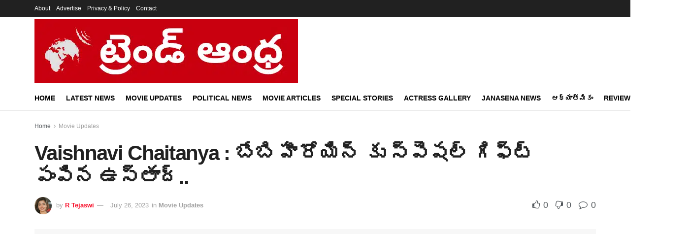

--- FILE ---
content_type: text/html; charset=UTF-8
request_url: https://trendandhra.com/movies/vaishnavi-chaitanya-ram-pothineni-sent-a-special-gift-to-the-baby-heroine/
body_size: 27843
content:
<!doctype html>
<!--[if lt IE 7]><html class="no-js lt-ie9 lt-ie8 lt-ie7" lang="en-US" prefix="og: https://ogp.me/ns#"> <![endif]-->
<!--[if IE 7]><html class="no-js lt-ie9 lt-ie8" lang="en-US" prefix="og: https://ogp.me/ns#"> <![endif]-->
<!--[if IE 8]><html class="no-js lt-ie9" lang="en-US" prefix="og: https://ogp.me/ns#"> <![endif]-->
<!--[if IE 9]><html class="no-js lt-ie10" lang="en-US" prefix="og: https://ogp.me/ns#"> <![endif]-->
<!--[if gt IE 8]><!--><html class="no-js" lang="en-US" prefix="og: https://ogp.me/ns#"> <!--<![endif]--><head><script data-no-optimize="1">var litespeed_docref=sessionStorage.getItem("litespeed_docref");litespeed_docref&&(Object.defineProperty(document,"referrer",{get:function(){return litespeed_docref}}),sessionStorage.removeItem("litespeed_docref"));</script> <meta http-equiv="Content-Type" content="text/html; charset=UTF-8" /><meta name='viewport' content='width=device-width, initial-scale=1, user-scalable=yes' /><link rel="profile" href="http://gmpg.org/xfn/11" /><link rel="pingback" href="https://trendandhra.com/xmlrpc.php" /><style>img:is([sizes="auto" i], [sizes^="auto," i]) { contain-intrinsic-size: 3000px 1500px }</style><meta property="og:type" content="article"><meta property="og:title" content="Vaishnavi Chaitanya : బేబి హీరోయిన్ కు స్పెషల్ గిఫ్ట్ పంపిన ఉ�"><meta property="og:site_name" content="Trend Andhra"><meta property="og:description" content="Vaishnavi Chaitanya : ప్రస్తుతం టాలీవుడ్‌ యూత్‌ జపిస్తున్న మంత్రం వైష్ణవి చైతన్య. తాజాగా విడుదలైన బేబి సిని"><meta property="og:url" content="https://trendandhra.com/movies/vaishnavi-chaitanya-ram-pothineni-sent-a-special-gift-to-the-baby-heroine/"><meta property="og:locale" content="en_US"><meta property="og:image" content="https://trendandhra.com/wp-content/uploads/2023/07/images-2023-07-26T105719.342.jpeg"><meta property="og:image:height" content="678"><meta property="og:image:width" content="452"><meta property="article:published_time" content="2023-07-26T11:04:14+05:30"><meta property="article:modified_time" content="2023-07-26T11:05:30+05:30"><meta property="article:author" content="https://www.facebook.com/trendandhra"><meta property="article:section" content="Movie Updates"><meta property="article:tag" content="AnandDeverakonda"><meta property="article:tag" content="BabyCollections"><meta property="article:tag" content="BabyHeroine"><meta property="article:tag" content="BabyMovie"><meta property="article:tag" content="BabyTheMovie"><meta property="article:tag" content="PawanKalyan"><meta property="article:tag" content="Rampothineni"><meta property="article:tag" content="SaiRajesh"><meta property="article:tag" content="Skanda"><meta property="article:tag" content="Vaishnavi Chaitanya"><meta property="article:tag" content="VijayDeverakonda"><meta name="twitter:card" content="summary_large_image"><meta name="twitter:title" content="Vaishnavi Chaitanya : బేబి హీరోయిన్ కు స్పెషల్ గిఫ్ట్ పంపిన ఉస్తాద్.."><meta name="twitter:description" content="Vaishnavi Chaitanya : ప్రస్తుతం టాలీవుడ్‌ యూత్‌ జపిస్తున్న మంత్రం వైష్ణవి చైతన్య. తాజాగా విడుదలైన బేబి సినిమాలో తన పర్‌ఫార్మెన్స్‌తో అందరిని ఆశ్చర్యానికి గురి చేసింది."><meta name="twitter:url" content="https://trendandhra.com/movies/vaishnavi-chaitanya-ram-pothineni-sent-a-special-gift-to-the-baby-heroine/"><meta name="twitter:site" content="http://www.trendandhra.com"><meta name="twitter:image" content="https://trendandhra.com/wp-content/uploads/2023/07/images-2023-07-26T105719.342.jpeg"><meta name="twitter:image:width" content="452"><meta name="twitter:image:height" content="678"> <script type="litespeed/javascript">var jnews_ajax_url='/?ajax-request=jnews'</script> <script type="litespeed/javascript">window.jnews=window.jnews||{},window.jnews.library=window.jnews.library||{},window.jnews.library=function(){"use strict";var e=this;e.win=window,e.doc=document,e.noop=function(){},e.globalBody=e.doc.getElementsByTagName("body")[0],e.globalBody=e.globalBody?e.globalBody:e.doc,e.win.jnewsDataStorage=e.win.jnewsDataStorage||{_storage:new WeakMap,put:function(e,t,n){this._storage.has(e)||this._storage.set(e,new Map),this._storage.get(e).set(t,n)},get:function(e,t){return this._storage.get(e).get(t)},has:function(e,t){return this._storage.has(e)&&this._storage.get(e).has(t)},remove:function(e,t){var n=this._storage.get(e).delete(t);return 0===!this._storage.get(e).size&&this._storage.delete(e),n}},e.windowWidth=function(){return e.win.innerWidth||e.docEl.clientWidth||e.globalBody.clientWidth},e.windowHeight=function(){return e.win.innerHeight||e.docEl.clientHeight||e.globalBody.clientHeight},e.requestAnimationFrame=e.win.requestAnimationFrame||e.win.webkitRequestAnimationFrame||e.win.mozRequestAnimationFrame||e.win.msRequestAnimationFrame||window.oRequestAnimationFrame||function(e){return setTimeout(e,1e3/60)},e.cancelAnimationFrame=e.win.cancelAnimationFrame||e.win.webkitCancelAnimationFrame||e.win.webkitCancelRequestAnimationFrame||e.win.mozCancelAnimationFrame||e.win.msCancelRequestAnimationFrame||e.win.oCancelRequestAnimationFrame||function(e){clearTimeout(e)},e.classListSupport="classList"in document.createElement("_"),e.hasClass=e.classListSupport?function(e,t){return e.classList.contains(t)}:function(e,t){return e.className.indexOf(t)>=0},e.addClass=e.classListSupport?function(t,n){e.hasClass(t,n)||t.classList.add(n)}:function(t,n){e.hasClass(t,n)||(t.className+=" "+n)},e.removeClass=e.classListSupport?function(t,n){e.hasClass(t,n)&&t.classList.remove(n)}:function(t,n){e.hasClass(t,n)&&(t.className=t.className.replace(n,""))},e.objKeys=function(e){var t=[];for(var n in e)Object.prototype.hasOwnProperty.call(e,n)&&t.push(n);return t},e.isObjectSame=function(e,t){var n=!0;return JSON.stringify(e)!==JSON.stringify(t)&&(n=!1),n},e.extend=function(){for(var e,t,n,o=arguments[0]||{},i=1,a=arguments.length;i<a;i++)if(null!==(e=arguments[i]))for(t in e)o!==(n=e[t])&&void 0!==n&&(o[t]=n);return o},e.dataStorage=e.win.jnewsDataStorage,e.isVisible=function(e){return 0!==e.offsetWidth&&0!==e.offsetHeight||e.getBoundingClientRect().length},e.getHeight=function(e){return e.offsetHeight||e.clientHeight||e.getBoundingClientRect().height},e.getWidth=function(e){return e.offsetWidth||e.clientWidth||e.getBoundingClientRect().width},e.supportsPassive=!1;try{var t=Object.defineProperty({},"passive",{get:function(){e.supportsPassive=!0}});"createEvent"in e.doc?e.win.addEventListener("test",null,t):"fireEvent"in e.doc&&e.win.attachEvent("test",null)}catch(e){}e.passiveOption=!!e.supportsPassive&&{passive:!0},e.setStorage=function(e,t){e="jnews-"+e;var n={expired:Math.floor(((new Date).getTime()+432e5)/1e3)};t=Object.assign(n,t);localStorage.setItem(e,JSON.stringify(t))},e.getStorage=function(e){e="jnews-"+e;var t=localStorage.getItem(e);return null!==t&&0<t.length?JSON.parse(localStorage.getItem(e)):{}},e.expiredStorage=function(){var t,n="jnews-";for(var o in localStorage)o.indexOf(n)>-1&&"undefined"!==(t=e.getStorage(o.replace(n,""))).expired&&t.expired<Math.floor((new Date).getTime()/1e3)&&localStorage.removeItem(o)},e.addEvents=function(t,n,o){for(var i in n){var a=["touchstart","touchmove"].indexOf(i)>=0&&!o&&e.passiveOption;"createEvent"in e.doc?t.addEventListener(i,n[i],a):"fireEvent"in e.doc&&t.attachEvent("on"+i,n[i])}},e.removeEvents=function(t,n){for(var o in n)"createEvent"in e.doc?t.removeEventListener(o,n[o]):"fireEvent"in e.doc&&t.detachEvent("on"+o,n[o])},e.triggerEvents=function(t,n,o){var i;o=o||{detail:null};return"createEvent"in e.doc?(!(i=e.doc.createEvent("CustomEvent")||new CustomEvent(n)).initCustomEvent||i.initCustomEvent(n,!0,!1,o),void t.dispatchEvent(i)):"fireEvent"in e.doc?((i=e.doc.createEventObject()).eventType=n,void t.fireEvent("on"+i.eventType,i)):void 0},e.getParents=function(t,n){void 0===n&&(n=e.doc);for(var o=[],i=t.parentNode,a=!1;!a;)if(i){var r=i;r.querySelectorAll(n).length?a=!0:(o.push(r),i=r.parentNode)}else o=[],a=!0;return o},e.forEach=function(e,t,n){for(var o=0,i=e.length;o<i;o++)t.call(n,e[o],o)},e.getText=function(e){return e.innerText||e.textContent},e.setText=function(e,t){var n="object"==typeof t?t.innerText||t.textContent:t;e.innerText&&(e.innerText=n),e.textContent&&(e.textContent=n)},e.httpBuildQuery=function(t){return e.objKeys(t).reduce(function t(n){var o=arguments.length>1&&void 0!==arguments[1]?arguments[1]:null;return function(i,a){var r=n[a];a=encodeURIComponent(a);var s=o?"".concat(o,"[").concat(a,"]"):a;return null==r||"function"==typeof r?(i.push("".concat(s,"=")),i):["number","boolean","string"].includes(typeof r)?(i.push("".concat(s,"=").concat(encodeURIComponent(r))),i):(i.push(e.objKeys(r).reduce(t(r,s),[]).join("&")),i)}}(t),[]).join("&")},e.get=function(t,n,o,i){return o="function"==typeof o?o:e.noop,e.ajax("GET",t,n,o,i)},e.post=function(t,n,o,i){return o="function"==typeof o?o:e.noop,e.ajax("POST",t,n,o,i)},e.ajax=function(t,n,o,i,a){var r=new XMLHttpRequest,s=n,c=e.httpBuildQuery(o);if(t=-1!=["GET","POST"].indexOf(t)?t:"GET",r.open(t,s+("GET"==t?"?"+c:""),!0),"POST"==t&&r.setRequestHeader("Content-type","application/x-www-form-urlencoded"),r.setRequestHeader("X-Requested-With","XMLHttpRequest"),r.onreadystatechange=function(){4===r.readyState&&200<=r.status&&300>r.status&&"function"==typeof i&&i.call(void 0,r.response)},void 0!==a&&!a){return{xhr:r,send:function(){r.send("POST"==t?c:null)}}}return r.send("POST"==t?c:null),{xhr:r}},e.scrollTo=function(t,n,o){function i(e,t,n){this.start=this.position(),this.change=e-this.start,this.currentTime=0,this.increment=20,this.duration=void 0===n?500:n,this.callback=t,this.finish=!1,this.animateScroll()}return Math.easeInOutQuad=function(e,t,n,o){return(e/=o/2)<1?n/2*e*e+t:-n/2*(--e*(e-2)-1)+t},i.prototype.stop=function(){this.finish=!0},i.prototype.move=function(t){e.doc.documentElement.scrollTop=t,e.globalBody.parentNode.scrollTop=t,e.globalBody.scrollTop=t},i.prototype.position=function(){return e.doc.documentElement.scrollTop||e.globalBody.parentNode.scrollTop||e.globalBody.scrollTop},i.prototype.animateScroll=function(){this.currentTime+=this.increment;var t=Math.easeInOutQuad(this.currentTime,this.start,this.change,this.duration);this.move(t),this.currentTime<this.duration&&!this.finish?e.requestAnimationFrame.call(e.win,this.animateScroll.bind(this)):this.callback&&"function"==typeof this.callback&&this.callback()},new i(t,n,o)},e.unwrap=function(t){var n,o=t;e.forEach(t,(function(e,t){n?n+=e:n=e})),o.replaceWith(n)},e.performance={start:function(e){performance.mark(e+"Start")},stop:function(e){performance.mark(e+"End"),performance.measure(e,e+"Start",e+"End")}},e.fps=function(){var t=0,n=0,o=0;!function(){var i=t=0,a=0,r=0,s=document.getElementById("fpsTable"),c=function(t){void 0===document.getElementsByTagName("body")[0]?e.requestAnimationFrame.call(e.win,(function(){c(t)})):document.getElementsByTagName("body")[0].appendChild(t)};null===s&&((s=document.createElement("div")).style.position="fixed",s.style.top="120px",s.style.left="10px",s.style.width="100px",s.style.height="20px",s.style.border="1px solid black",s.style.fontSize="11px",s.style.zIndex="100000",s.style.backgroundColor="white",s.id="fpsTable",c(s));var l=function(){o++,n=Date.now(),(a=(o/(r=(n-t)/1e3)).toPrecision(2))!=i&&(i=a,s.innerHTML=i+"fps"),1<r&&(t=n,o=0),e.requestAnimationFrame.call(e.win,l)};l()}()},e.instr=function(e,t){for(var n=0;n<t.length;n++)if(-1!==e.toLowerCase().indexOf(t[n].toLowerCase()))return!0},e.winLoad=function(t,n){function o(o){if("complete"===e.doc.readyState||"interactive"===e.doc.readyState)return!o||n?setTimeout(t,n||1):t(o),1}o()||e.addEvents(e.win,{load:o})},e.docReady=function(t,n){function o(o){if("complete"===e.doc.readyState||"interactive"===e.doc.readyState)return!o||n?setTimeout(t,n||1):t(o),1}o()||e.addEvents(e.doc,{DOMContentLiteSpeedLoaded:o})},e.fireOnce=function(){e.docReady((function(){e.assets=e.assets||[],e.assets.length&&(e.boot(),e.load_assets())}),50)},e.boot=function(){e.length&&e.doc.querySelectorAll("style[media]").forEach((function(e){"not all"==e.getAttribute("media")&&e.removeAttribute("media")}))},e.create_js=function(t,n){var o=e.doc.createElement("script");switch(o.setAttribute("src",t),n){case"defer":o.setAttribute("defer",!0);break;case"async":o.setAttribute("async",!0);break;case"deferasync":o.setAttribute("defer",!0),o.setAttribute("async",!0)}e.globalBody.appendChild(o)},e.load_assets=function(){"object"==typeof e.assets&&e.forEach(e.assets.slice(0),(function(t,n){var o="";t.defer&&(o+="defer"),t.async&&(o+="async"),e.create_js(t.url,o);var i=e.assets.indexOf(t);i>-1&&e.assets.splice(i,1)})),e.assets=jnewsoption.au_scripts=window.jnewsads=[]},e.setCookie=function(e,t,n){var o="";if(n){var i=new Date;i.setTime(i.getTime()+24*n*60*60*1e3),o="; expires="+i.toUTCString()}document.cookie=e+"="+(t||"")+o+"; path=/"},e.getCookie=function(e){for(var t=e+"=",n=document.cookie.split(";"),o=0;o<n.length;o++){for(var i=n[o];" "==i.charAt(0);)i=i.substring(1,i.length);if(0==i.indexOf(t))return i.substring(t.length,i.length)}return null},e.eraseCookie=function(e){document.cookie=e+"=; Path=/; Expires=Thu, 01 Jan 1970 00:00:01 GMT;"},e.docReady((function(){e.globalBody=e.globalBody==e.doc?e.doc.getElementsByTagName("body")[0]:e.globalBody,e.globalBody=e.globalBody?e.globalBody:e.doc})),e.winLoad((function(){e.winLoad((function(){var t=!1;if(void 0!==window.jnewsadmin)if(void 0!==window.file_version_checker){var n=e.objKeys(window.file_version_checker);n.length?n.forEach((function(e){t||"10.0.4"===window.file_version_checker[e]||(t=!0)})):t=!0}else t=!0;t&&(window.jnewsHelper.getMessage(),window.jnewsHelper.getNotice())}),2500)}))},window.jnews.library=new window.jnews.library</script> <title>Vaishnavi Chaitanya : Ram Pothineni sent a special gift to the baby heroine</title><meta name="description" content="Vaishnavi Chaitanya : Ram Pothineni sent a special gift to the baby heroine"/><meta name="robots" content="follow, index, max-snippet:-1, max-video-preview:-1, max-image-preview:large"/><link rel="canonical" href="https://trendandhra.com/movies/vaishnavi-chaitanya-ram-pothineni-sent-a-special-gift-to-the-baby-heroine/" /><meta property="og:locale" content="en_US" /><meta property="og:type" content="article" /><meta property="og:title" content="Vaishnavi Chaitanya : Ram Pothineni sent a special gift to the baby heroine" /><meta property="og:description" content="Vaishnavi Chaitanya : Ram Pothineni sent a special gift to the baby heroine" /><meta property="og:url" content="https://trendandhra.com/movies/vaishnavi-chaitanya-ram-pothineni-sent-a-special-gift-to-the-baby-heroine/" /><meta property="og:site_name" content="Trend Andhra" /><meta property="article:publisher" content="https://www.facebook.com/TrendAndhraOfficial/" /><meta property="article:author" content="https://www.facebook.com/trendandhra" /><meta property="article:tag" content="AnandDeverakonda" /><meta property="article:tag" content="BabyCollections" /><meta property="article:tag" content="BabyHeroine" /><meta property="article:tag" content="BabyMovie" /><meta property="article:tag" content="BabyTheMovie" /><meta property="article:tag" content="PawanKalyan" /><meta property="article:tag" content="Rampothineni" /><meta property="article:tag" content="SaiRajesh" /><meta property="article:tag" content="Skanda" /><meta property="article:tag" content="Vaishnavi Chaitanya" /><meta property="article:tag" content="VijayDeverakonda" /><meta property="article:section" content="Movie Updates" /><meta property="og:updated_time" content="2023-07-26T11:05:30+05:30" /><meta property="og:image" content="https://trendandhra.com/wp-admin/admin-ajax.php?action=rank_math_overlay_thumb&id=18855&type=trendandhra&hash=20b4c575ced898c82e29cb903f27df56" /><meta property="og:image:secure_url" content="https://trendandhra.com/wp-admin/admin-ajax.php?action=rank_math_overlay_thumb&id=18855&type=trendandhra&hash=20b4c575ced898c82e29cb903f27df56" /><meta property="og:image:width" content="452" /><meta property="og:image:height" content="678" /><meta property="og:image:alt" content="vaishnavi chaitanya" /><meta property="og:image:type" content="image/jpeg" /><meta property="article:published_time" content="2023-07-26T11:04:14+05:30" /><meta property="article:modified_time" content="2023-07-26T11:05:30+05:30" /><meta name="twitter:card" content="summary_large_image" /><meta name="twitter:title" content="Vaishnavi Chaitanya : Ram Pothineni sent a special gift to the baby heroine" /><meta name="twitter:description" content="Vaishnavi Chaitanya : Ram Pothineni sent a special gift to the baby heroine" /><meta name="twitter:site" content="@trendandhra" /><meta name="twitter:creator" content="@trendandhra" /><meta name="twitter:image" content="https://trendandhra.com/wp-admin/admin-ajax.php?action=rank_math_overlay_thumb&id=18855&type=trendandhra&hash=20b4c575ced898c82e29cb903f27df56" /><meta name="twitter:label1" content="Written by" /><meta name="twitter:data1" content="R Tejaswi" /><meta name="twitter:label2" content="Time to read" /><meta name="twitter:data2" content="2 minutes" /> <script type="application/ld+json" class="rank-math-schema-pro">{"@context":"https://schema.org","@graph":[{"@type":["NewsMediaOrganization","Organization"],"@id":"https://trendandhra.com/#organization","name":"Trend Andhra","url":"https://trendandhra.com","sameAs":["https://www.facebook.com/TrendAndhraOfficial/","https://twitter.com/trendandhra"],"logo":{"@type":"ImageObject","@id":"https://trendandhra.com/#logo","url":"https://trendandhra.com/wp-content/uploads/2023/04/cropped-Logo.jpg","contentUrl":"https://trendandhra.com/wp-content/uploads/2023/04/cropped-Logo.jpg","caption":"Trend Andhra","inLanguage":"en-US","width":"512","height":"512"}},{"@type":"WebSite","@id":"https://trendandhra.com/#website","url":"https://trendandhra.com","name":"Trend Andhra","publisher":{"@id":"https://trendandhra.com/#organization"},"inLanguage":"en-US"},{"@type":"ImageObject","@id":"https://trendandhra.com/wp-content/uploads/2023/07/images-2023-07-26T105719.342.jpeg","url":"https://trendandhra.com/wp-content/uploads/2023/07/images-2023-07-26T105719.342.jpeg","width":"452","height":"678","inLanguage":"en-US"},{"@type":"WebPage","@id":"https://trendandhra.com/movies/vaishnavi-chaitanya-ram-pothineni-sent-a-special-gift-to-the-baby-heroine/#webpage","url":"https://trendandhra.com/movies/vaishnavi-chaitanya-ram-pothineni-sent-a-special-gift-to-the-baby-heroine/","name":"Vaishnavi Chaitanya :\u00a0Ram Pothineni sent a special gift to the baby heroine","datePublished":"2023-07-26T11:04:14+05:30","dateModified":"2023-07-26T11:05:30+05:30","isPartOf":{"@id":"https://trendandhra.com/#website"},"primaryImageOfPage":{"@id":"https://trendandhra.com/wp-content/uploads/2023/07/images-2023-07-26T105719.342.jpeg"},"inLanguage":"en-US"},{"@type":"Person","@id":"https://trendandhra.com/author/teja/","name":"R Tejaswi","description":"tejaswi","url":"https://trendandhra.com/author/teja/","image":{"@type":"ImageObject","@id":"https://trendandhra.com/wp-content/litespeed/avatar/28a63d36f56c2b7a94d2bc770631ea35.jpg?ver=1769099483","url":"https://trendandhra.com/wp-content/litespeed/avatar/28a63d36f56c2b7a94d2bc770631ea35.jpg?ver=1769099483","caption":"R Tejaswi","inLanguage":"en-US"},"sameAs":["http://www.trendandhra.com","https://www.facebook.com/trendandhra"],"worksFor":{"@id":"https://trendandhra.com/#organization"}},{"@type":"NewsArticle","headline":"Vaishnavi Chaitanya :\u00a0Ram Pothineni sent a special gift to the baby heroine","keywords":"vaishnavi chaitanya","datePublished":"2023-07-26T11:04:14+05:30","dateModified":"2023-07-26T11:05:30+05:30","author":{"@id":"https://trendandhra.com/author/teja/","name":"R Tejaswi"},"publisher":{"@id":"https://trendandhra.com/#organization"},"description":"vaishnavi chaitanya - Vaishnavi Chaitanya : \u0c2c\u0c47\u0c2c\u0c3f \u0c39\u0c40\u0c30\u0c4b\u0c2f\u0c3f\u0c28\u0c4d \u0c15\u0c41 \u0c38\u0c4d\u0c2a\u0c46\u0c37\u0c32\u0c4d \u0c17\u0c3f\u0c2b\u0c4d\u0c1f\u0c4d \u0c2a\u0c02\u0c2a\u0c3f\u0c28 \u0c09\u0c38\u0c4d\u0c24\u0c3e\u0c26\u0c4d.. Movie Updates Vaishnavi Chaitanya :\u00a0Ram Pothineni sent a special gift to the baby heroine ","copyrightYear":"2023","copyrightHolder":{"@id":"https://trendandhra.com/#organization"},"name":"Vaishnavi Chaitanya :\u00a0Ram Pothineni sent a special gift to the baby heroine","@id":"https://trendandhra.com/movies/vaishnavi-chaitanya-ram-pothineni-sent-a-special-gift-to-the-baby-heroine/#richSnippet","isPartOf":{"@id":"https://trendandhra.com/movies/vaishnavi-chaitanya-ram-pothineni-sent-a-special-gift-to-the-baby-heroine/#webpage"},"image":{"@id":"https://trendandhra.com/wp-content/uploads/2023/07/images-2023-07-26T105719.342.jpeg"},"inLanguage":"en-US","mainEntityOfPage":{"@id":"https://trendandhra.com/movies/vaishnavi-chaitanya-ram-pothineni-sent-a-special-gift-to-the-baby-heroine/#webpage"}}]}</script> <link rel='dns-prefetch' href='//www.googletagmanager.com' /><link rel='dns-prefetch' href='//pagead2.googlesyndication.com' /><link rel='dns-prefetch' href='//fundingchoicesmessages.google.com' /><link rel="alternate" type="application/rss+xml" title="Trend Andhra &raquo; Feed" href="https://trendandhra.com/feed/" /><link rel="alternate" type="application/rss+xml" title="Trend Andhra &raquo; Comments Feed" href="https://trendandhra.com/comments/feed/" /><link rel="alternate" type="application/rss+xml" title="Trend Andhra &raquo; Vaishnavi Chaitanya : బేబి హీరోయిన్ కు స్పెషల్ గిఫ్ట్ పంపిన ఉస్తాద్.. Comments Feed" href="https://trendandhra.com/movies/vaishnavi-chaitanya-ram-pothineni-sent-a-special-gift-to-the-baby-heroine/feed/" /><link data-optimized="2" rel="stylesheet" href="https://trendandhra.com/wp-content/litespeed/css/f3026d3e8c1d2d60f3d49250dd2214d4.css?ver=5b12f" /><style id='classic-theme-styles-inline-css' type='text/css'>/*! This file is auto-generated */
.wp-block-button__link{color:#fff;background-color:#32373c;border-radius:9999px;box-shadow:none;text-decoration:none;padding:calc(.667em + 2px) calc(1.333em + 2px);font-size:1.125em}.wp-block-file__button{background:#32373c;color:#fff;text-decoration:none}</style><style id='global-styles-inline-css' type='text/css'>:root{--wp--preset--aspect-ratio--square: 1;--wp--preset--aspect-ratio--4-3: 4/3;--wp--preset--aspect-ratio--3-4: 3/4;--wp--preset--aspect-ratio--3-2: 3/2;--wp--preset--aspect-ratio--2-3: 2/3;--wp--preset--aspect-ratio--16-9: 16/9;--wp--preset--aspect-ratio--9-16: 9/16;--wp--preset--color--black: #000000;--wp--preset--color--cyan-bluish-gray: #abb8c3;--wp--preset--color--white: #ffffff;--wp--preset--color--pale-pink: #f78da7;--wp--preset--color--vivid-red: #cf2e2e;--wp--preset--color--luminous-vivid-orange: #ff6900;--wp--preset--color--luminous-vivid-amber: #fcb900;--wp--preset--color--light-green-cyan: #7bdcb5;--wp--preset--color--vivid-green-cyan: #00d084;--wp--preset--color--pale-cyan-blue: #8ed1fc;--wp--preset--color--vivid-cyan-blue: #0693e3;--wp--preset--color--vivid-purple: #9b51e0;--wp--preset--gradient--vivid-cyan-blue-to-vivid-purple: linear-gradient(135deg,rgba(6,147,227,1) 0%,rgb(155,81,224) 100%);--wp--preset--gradient--light-green-cyan-to-vivid-green-cyan: linear-gradient(135deg,rgb(122,220,180) 0%,rgb(0,208,130) 100%);--wp--preset--gradient--luminous-vivid-amber-to-luminous-vivid-orange: linear-gradient(135deg,rgba(252,185,0,1) 0%,rgba(255,105,0,1) 100%);--wp--preset--gradient--luminous-vivid-orange-to-vivid-red: linear-gradient(135deg,rgba(255,105,0,1) 0%,rgb(207,46,46) 100%);--wp--preset--gradient--very-light-gray-to-cyan-bluish-gray: linear-gradient(135deg,rgb(238,238,238) 0%,rgb(169,184,195) 100%);--wp--preset--gradient--cool-to-warm-spectrum: linear-gradient(135deg,rgb(74,234,220) 0%,rgb(151,120,209) 20%,rgb(207,42,186) 40%,rgb(238,44,130) 60%,rgb(251,105,98) 80%,rgb(254,248,76) 100%);--wp--preset--gradient--blush-light-purple: linear-gradient(135deg,rgb(255,206,236) 0%,rgb(152,150,240) 100%);--wp--preset--gradient--blush-bordeaux: linear-gradient(135deg,rgb(254,205,165) 0%,rgb(254,45,45) 50%,rgb(107,0,62) 100%);--wp--preset--gradient--luminous-dusk: linear-gradient(135deg,rgb(255,203,112) 0%,rgb(199,81,192) 50%,rgb(65,88,208) 100%);--wp--preset--gradient--pale-ocean: linear-gradient(135deg,rgb(255,245,203) 0%,rgb(182,227,212) 50%,rgb(51,167,181) 100%);--wp--preset--gradient--electric-grass: linear-gradient(135deg,rgb(202,248,128) 0%,rgb(113,206,126) 100%);--wp--preset--gradient--midnight: linear-gradient(135deg,rgb(2,3,129) 0%,rgb(40,116,252) 100%);--wp--preset--font-size--small: 13px;--wp--preset--font-size--medium: 20px;--wp--preset--font-size--large: 36px;--wp--preset--font-size--x-large: 42px;--wp--preset--spacing--20: 0.44rem;--wp--preset--spacing--30: 0.67rem;--wp--preset--spacing--40: 1rem;--wp--preset--spacing--50: 1.5rem;--wp--preset--spacing--60: 2.25rem;--wp--preset--spacing--70: 3.38rem;--wp--preset--spacing--80: 5.06rem;--wp--preset--shadow--natural: 6px 6px 9px rgba(0, 0, 0, 0.2);--wp--preset--shadow--deep: 12px 12px 50px rgba(0, 0, 0, 0.4);--wp--preset--shadow--sharp: 6px 6px 0px rgba(0, 0, 0, 0.2);--wp--preset--shadow--outlined: 6px 6px 0px -3px rgba(255, 255, 255, 1), 6px 6px rgba(0, 0, 0, 1);--wp--preset--shadow--crisp: 6px 6px 0px rgba(0, 0, 0, 1);}:where(.is-layout-flex){gap: 0.5em;}:where(.is-layout-grid){gap: 0.5em;}body .is-layout-flex{display: flex;}.is-layout-flex{flex-wrap: wrap;align-items: center;}.is-layout-flex > :is(*, div){margin: 0;}body .is-layout-grid{display: grid;}.is-layout-grid > :is(*, div){margin: 0;}:where(.wp-block-columns.is-layout-flex){gap: 2em;}:where(.wp-block-columns.is-layout-grid){gap: 2em;}:where(.wp-block-post-template.is-layout-flex){gap: 1.25em;}:where(.wp-block-post-template.is-layout-grid){gap: 1.25em;}.has-black-color{color: var(--wp--preset--color--black) !important;}.has-cyan-bluish-gray-color{color: var(--wp--preset--color--cyan-bluish-gray) !important;}.has-white-color{color: var(--wp--preset--color--white) !important;}.has-pale-pink-color{color: var(--wp--preset--color--pale-pink) !important;}.has-vivid-red-color{color: var(--wp--preset--color--vivid-red) !important;}.has-luminous-vivid-orange-color{color: var(--wp--preset--color--luminous-vivid-orange) !important;}.has-luminous-vivid-amber-color{color: var(--wp--preset--color--luminous-vivid-amber) !important;}.has-light-green-cyan-color{color: var(--wp--preset--color--light-green-cyan) !important;}.has-vivid-green-cyan-color{color: var(--wp--preset--color--vivid-green-cyan) !important;}.has-pale-cyan-blue-color{color: var(--wp--preset--color--pale-cyan-blue) !important;}.has-vivid-cyan-blue-color{color: var(--wp--preset--color--vivid-cyan-blue) !important;}.has-vivid-purple-color{color: var(--wp--preset--color--vivid-purple) !important;}.has-black-background-color{background-color: var(--wp--preset--color--black) !important;}.has-cyan-bluish-gray-background-color{background-color: var(--wp--preset--color--cyan-bluish-gray) !important;}.has-white-background-color{background-color: var(--wp--preset--color--white) !important;}.has-pale-pink-background-color{background-color: var(--wp--preset--color--pale-pink) !important;}.has-vivid-red-background-color{background-color: var(--wp--preset--color--vivid-red) !important;}.has-luminous-vivid-orange-background-color{background-color: var(--wp--preset--color--luminous-vivid-orange) !important;}.has-luminous-vivid-amber-background-color{background-color: var(--wp--preset--color--luminous-vivid-amber) !important;}.has-light-green-cyan-background-color{background-color: var(--wp--preset--color--light-green-cyan) !important;}.has-vivid-green-cyan-background-color{background-color: var(--wp--preset--color--vivid-green-cyan) !important;}.has-pale-cyan-blue-background-color{background-color: var(--wp--preset--color--pale-cyan-blue) !important;}.has-vivid-cyan-blue-background-color{background-color: var(--wp--preset--color--vivid-cyan-blue) !important;}.has-vivid-purple-background-color{background-color: var(--wp--preset--color--vivid-purple) !important;}.has-black-border-color{border-color: var(--wp--preset--color--black) !important;}.has-cyan-bluish-gray-border-color{border-color: var(--wp--preset--color--cyan-bluish-gray) !important;}.has-white-border-color{border-color: var(--wp--preset--color--white) !important;}.has-pale-pink-border-color{border-color: var(--wp--preset--color--pale-pink) !important;}.has-vivid-red-border-color{border-color: var(--wp--preset--color--vivid-red) !important;}.has-luminous-vivid-orange-border-color{border-color: var(--wp--preset--color--luminous-vivid-orange) !important;}.has-luminous-vivid-amber-border-color{border-color: var(--wp--preset--color--luminous-vivid-amber) !important;}.has-light-green-cyan-border-color{border-color: var(--wp--preset--color--light-green-cyan) !important;}.has-vivid-green-cyan-border-color{border-color: var(--wp--preset--color--vivid-green-cyan) !important;}.has-pale-cyan-blue-border-color{border-color: var(--wp--preset--color--pale-cyan-blue) !important;}.has-vivid-cyan-blue-border-color{border-color: var(--wp--preset--color--vivid-cyan-blue) !important;}.has-vivid-purple-border-color{border-color: var(--wp--preset--color--vivid-purple) !important;}.has-vivid-cyan-blue-to-vivid-purple-gradient-background{background: var(--wp--preset--gradient--vivid-cyan-blue-to-vivid-purple) !important;}.has-light-green-cyan-to-vivid-green-cyan-gradient-background{background: var(--wp--preset--gradient--light-green-cyan-to-vivid-green-cyan) !important;}.has-luminous-vivid-amber-to-luminous-vivid-orange-gradient-background{background: var(--wp--preset--gradient--luminous-vivid-amber-to-luminous-vivid-orange) !important;}.has-luminous-vivid-orange-to-vivid-red-gradient-background{background: var(--wp--preset--gradient--luminous-vivid-orange-to-vivid-red) !important;}.has-very-light-gray-to-cyan-bluish-gray-gradient-background{background: var(--wp--preset--gradient--very-light-gray-to-cyan-bluish-gray) !important;}.has-cool-to-warm-spectrum-gradient-background{background: var(--wp--preset--gradient--cool-to-warm-spectrum) !important;}.has-blush-light-purple-gradient-background{background: var(--wp--preset--gradient--blush-light-purple) !important;}.has-blush-bordeaux-gradient-background{background: var(--wp--preset--gradient--blush-bordeaux) !important;}.has-luminous-dusk-gradient-background{background: var(--wp--preset--gradient--luminous-dusk) !important;}.has-pale-ocean-gradient-background{background: var(--wp--preset--gradient--pale-ocean) !important;}.has-electric-grass-gradient-background{background: var(--wp--preset--gradient--electric-grass) !important;}.has-midnight-gradient-background{background: var(--wp--preset--gradient--midnight) !important;}.has-small-font-size{font-size: var(--wp--preset--font-size--small) !important;}.has-medium-font-size{font-size: var(--wp--preset--font-size--medium) !important;}.has-large-font-size{font-size: var(--wp--preset--font-size--large) !important;}.has-x-large-font-size{font-size: var(--wp--preset--font-size--x-large) !important;}
:where(.wp-block-post-template.is-layout-flex){gap: 1.25em;}:where(.wp-block-post-template.is-layout-grid){gap: 1.25em;}
:where(.wp-block-columns.is-layout-flex){gap: 2em;}:where(.wp-block-columns.is-layout-grid){gap: 2em;}
:root :where(.wp-block-pullquote){font-size: 1.5em;line-height: 1.6;}</style><style id='ez-toc-inline-css' type='text/css'>div#ez-toc-container .ez-toc-title {font-size: 120%;}div#ez-toc-container .ez-toc-title {font-weight: 500;}div#ez-toc-container ul li , div#ez-toc-container ul li a {font-size: 95%;}div#ez-toc-container ul li , div#ez-toc-container ul li a {font-weight: 500;}div#ez-toc-container nav ul ul li {font-size: 90%;}.ez-toc-box-title {font-weight: bold; margin-bottom: 10px; text-align: center; text-transform: uppercase; letter-spacing: 1px; color: #666; padding-bottom: 5px;position:absolute;top:-4%;left:5%;background-color: inherit;transition: top 0.3s ease;}.ez-toc-box-title.toc-closed {top:-25%;}
.ez-toc-container-direction {direction: ltr;}.ez-toc-counter ul{counter-reset: item ;}.ez-toc-counter nav ul li a::before {content: counters(item, '.', decimal) '. ';display: inline-block;counter-increment: item;flex-grow: 0;flex-shrink: 0;margin-right: .2em; float: left; }.ez-toc-widget-direction {direction: ltr;}.ez-toc-widget-container ul{counter-reset: item ;}.ez-toc-widget-container nav ul li a::before {content: counters(item, '.', decimal) '. ';display: inline-block;counter-increment: item;flex-grow: 0;flex-shrink: 0;margin-right: .2em; float: left; }</style><style id='heateor_sss_frontend_css-inline-css' type='text/css'>.heateor_sss_button_instagram span.heateor_sss_svg,a.heateor_sss_instagram span.heateor_sss_svg{background:radial-gradient(circle at 30% 107%,#fdf497 0,#fdf497 5%,#fd5949 45%,#d6249f 60%,#285aeb 90%)}.heateor_sss_horizontal_sharing .heateor_sss_svg,.heateor_sss_standard_follow_icons_container .heateor_sss_svg{color:#fff;border-width:0px;border-style:solid;border-color:transparent}.heateor_sss_horizontal_sharing .heateorSssTCBackground{color:#666}.heateor_sss_horizontal_sharing span.heateor_sss_svg:hover,.heateor_sss_standard_follow_icons_container span.heateor_sss_svg:hover{border-color:transparent;}.heateor_sss_vertical_sharing span.heateor_sss_svg,.heateor_sss_floating_follow_icons_container span.heateor_sss_svg{color:#fff;border-width:0px;border-style:solid;border-color:transparent;}.heateor_sss_vertical_sharing .heateorSssTCBackground{color:#666;}.heateor_sss_vertical_sharing span.heateor_sss_svg:hover,.heateor_sss_floating_follow_icons_container span.heateor_sss_svg:hover{border-color:transparent;}@media screen and (max-width:783px) {.heateor_sss_vertical_sharing{display:none!important}}</style> <script type="litespeed/javascript" data-src="https://trendandhra.com/wp-includes/js/jquery/jquery.min.js" id="jquery-core-js"></script> <script></script><link rel="https://api.w.org/" href="https://trendandhra.com/wp-json/" /><link rel="alternate" title="JSON" type="application/json" href="https://trendandhra.com/wp-json/wp/v2/posts/18854" /><link rel="EditURI" type="application/rsd+xml" title="RSD" href="https://trendandhra.com/xmlrpc.php?rsd" /><meta name="generator" content="WordPress 6.8.3" /><link rel='shortlink' href='https://trendandhra.com/?p=18854' /><link rel="alternate" title="oEmbed (JSON)" type="application/json+oembed" href="https://trendandhra.com/wp-json/oembed/1.0/embed?url=https%3A%2F%2Ftrendandhra.com%2Fmovies%2Fvaishnavi-chaitanya-ram-pothineni-sent-a-special-gift-to-the-baby-heroine%2F" /><link rel="alternate" title="oEmbed (XML)" type="text/xml+oembed" href="https://trendandhra.com/wp-json/oembed/1.0/embed?url=https%3A%2F%2Ftrendandhra.com%2Fmovies%2Fvaishnavi-chaitanya-ram-pothineni-sent-a-special-gift-to-the-baby-heroine%2F&#038;format=xml" /><meta property="og:type" content="article" /><meta property="og:title" content="Vaishnavi Chaitanya : బేబి హీరోయిన్ కు స్పెషల్ గిఫ్ట్ పంపిన ఉస్తాద్.." /><meta property="og:description" content="Spread the loveVaishnavi Chaitanya : ప్రస్తుతం టాలీవుడ్‌ యూత్‌ జపిస్తున్న మంత్రం వైష్ణవి చైతన్య. తాజాగా విడుదలైన బేబి సినిమాలో తన పర్‌ఫార్మెన్స్‌తో అందరిని ఆశ్చర్యానికి గురి చేసింది. సినిమా చూసిన ప్రతీ ఒక్కరు వైష్ణవి క్యారెక్టర్‌ను బండ బూతులు తిడుతున్నారంటే.. నెగెటివ్‌ క్యారెక్టర్‌లో ఏ లెవల్‌ పర్‌ఫార్మెన్స్‌ ఇచ్చిందో ప్రత్యేకించి చెప్పనవసరం లేదు. హీరోయిన్‌గా మొదటి సినిమాలోనే ఈ రేంజ్‌లో తన నటనతో వావ్ అనిపించిందని.. భవిష్యత్తులో పెద్ద స్టార్ అవుతోందని కామెంట్స్ చేస్తున్నారు. [&amp;hellip;]" /><meta property="og:image" content="https://trendandhra.com/wp-content/uploads/2023/07/images-2023-07-26T105719.342.jpeg" /><meta name="generator" content="Site Kit by Google 1.170.0" /><script type="litespeed/javascript">window.is_wp=1;window._izootoModule=window._izootoModule||{};window._izootoModule.swPath="https://trendandhra.com/wp-content/plugins/izooto-web-push/includes/service-worker.php?sw=d3472cef0bf13bd5dd3ea5313cf2204840ed61ab"</script> <script type="litespeed/javascript">window._izq=window._izq||[];window._izq.push(["init"])</script> <meta name="google-adsense-platform-account" content="ca-host-pub-2644536267352236"><meta name="google-adsense-platform-domain" content="sitekit.withgoogle.com"><meta name="generator" content="Powered by WPBakery Page Builder - drag and drop page builder for WordPress."/><meta name="google-site-verification" content="g_OV4CTNKBUXN4N2YvIZPz6a7GWN6LUXJ3r7iUl0zlU" /><script id="google_gtagjs" type="litespeed/javascript" data-src="https://www.googletagmanager.com/gtag/js?id=G-SZ7Q6DBM1X"></script> <script id="google_gtagjs-inline" type="litespeed/javascript">window.dataLayer=window.dataLayer||[];function gtag(){dataLayer.push(arguments)}gtag('js',new Date());gtag('config','G-SZ7Q6DBM1X',{})</script>  <script type="litespeed/javascript">(function(w,d,s,l,i){w[l]=w[l]||[];w[l].push({'gtm.start':new Date().getTime(),event:'gtm.js'});var f=d.getElementsByTagName(s)[0],j=d.createElement(s),dl=l!='dataLayer'?'&l='+l:'';j.async=!0;j.src='https://www.googletagmanager.com/gtm.js?id='+i+dl;f.parentNode.insertBefore(j,f)})(window,document,'script','dataLayer','GTM-WVK2HMCS')</script>  <script type="litespeed/javascript" data-src="https://pagead2.googlesyndication.com/pagead/js/adsbygoogle.js?client=ca-pub-7425515744084666&amp;host=ca-host-pub-2644536267352236" crossorigin="anonymous"></script> <link rel="icon" href="https://trendandhra.com/wp-content/uploads/2023/02/cropped-Trend-Andhra-512-x512-Logo-32x32.jpg" sizes="32x32" /><link rel="icon" href="https://trendandhra.com/wp-content/uploads/2023/02/cropped-Trend-Andhra-512-x512-Logo-192x192.jpg" sizes="192x192" /><link rel="apple-touch-icon" href="https://trendandhra.com/wp-content/uploads/2023/02/cropped-Trend-Andhra-512-x512-Logo-180x180.jpg" /><meta name="msapplication-TileImage" content="https://trendandhra.com/wp-content/uploads/2023/02/cropped-Trend-Andhra-512-x512-Logo-270x270.jpg" /><style id="jeg_dynamic_css" type="text/css" data-type="jeg_custom-css">.jeg_mobile_bottombar { height : 58px; line-height : 58px; } .jeg_mobile_midbar, .jeg_mobile_midbar.dark { background : #c90000; } .jeg_top_date { color : #000000; } .jeg_header .jeg_menu.jeg_main_menu > li > a { color : #000000; } .jnews .jeg_header .jeg_menu.jeg_top_menu > li > a { color : #ffffff; }</style><style type="text/css">.no_thumbnail .jeg_thumb,
					.thumbnail-container.no_thumbnail {
					    display: none !important;
					}
					.jeg_search_result .jeg_pl_xs_3.no_thumbnail .jeg_postblock_content,
					.jeg_sidefeed .jeg_pl_xs_3.no_thumbnail .jeg_postblock_content,
					.jeg_pl_sm.no_thumbnail .jeg_postblock_content {
					    margin-left: 0;
					}
					.jeg_postblock_11 .no_thumbnail .jeg_postblock_content,
					.jeg_postblock_12 .no_thumbnail .jeg_postblock_content,
					.jeg_postblock_12.jeg_col_3o3 .no_thumbnail .jeg_postblock_content  {
					    margin-top: 0;
					}
					.jeg_postblock_15 .jeg_pl_md_box.no_thumbnail .jeg_postblock_content,
					.jeg_postblock_19 .jeg_pl_md_box.no_thumbnail .jeg_postblock_content,
					.jeg_postblock_24 .jeg_pl_md_box.no_thumbnail .jeg_postblock_content,
					.jeg_sidefeed .jeg_pl_md_box .jeg_postblock_content {
					    position: relative;
					}
					.jeg_postblock_carousel_2 .no_thumbnail .jeg_post_title a,
					.jeg_postblock_carousel_2 .no_thumbnail .jeg_post_title a:hover,
					.jeg_postblock_carousel_2 .no_thumbnail .jeg_post_meta .fa {
					    color: #212121 !important;
					} 
					.jnews-dark-mode .jeg_postblock_carousel_2 .no_thumbnail .jeg_post_title a,
					.jnews-dark-mode .jeg_postblock_carousel_2 .no_thumbnail .jeg_post_title a:hover,
					.jnews-dark-mode .jeg_postblock_carousel_2 .no_thumbnail .jeg_post_meta .fa {
					    color: #fff !important;
					}</style><noscript><style>.wpb_animate_when_almost_visible { opacity: 1; }</style></noscript> <script type="litespeed/javascript" data-src="https://pagead2.googlesyndication.com/pagead/js/adsbygoogle.js?client=ca-pub-7425515744084666"
     crossorigin="anonymous"></script> </head><body class="wp-singular post-template-default single single-post postid-18854 single-format-standard wp-embed-responsive wp-theme-jnews jeg_toggle_light jeg_single_tpl_1 jnews jsc_normal wpb-js-composer js-comp-ver-8.3.1 vc_responsive"><div class="jeg_ad jeg_ad_top jnews_header_top_ads"><div class='ads-wrapper  '></div></div><div class="jeg_viewport"><div class="jeg_header_wrapper"><div class="jeg_header_instagram_wrapper"></div><div class="jeg_header normal"><div class="jeg_topbar jeg_container jeg_navbar_wrapper dark"><div class="container"><div class="jeg_nav_row"><div class="jeg_nav_col jeg_nav_left  jeg_nav_grow"><div class="item_wrap jeg_nav_alignleft"><div class="jeg_nav_item"><ul class="jeg_menu jeg_top_menu"><li id="menu-item-23708" class="menu-item menu-item-type-custom menu-item-object-custom menu-item-23708"><a href="#">About</a></li><li id="menu-item-23709" class="menu-item menu-item-type-custom menu-item-object-custom menu-item-23709"><a href="#">Advertise</a></li><li id="menu-item-23710" class="menu-item menu-item-type-custom menu-item-object-custom menu-item-23710"><a href="#">Privacy &#038; Policy</a></li><li id="menu-item-23711" class="menu-item menu-item-type-custom menu-item-object-custom menu-item-23711"><a href="#">Contact</a></li></ul></div></div></div><div class="jeg_nav_col jeg_nav_center  jeg_nav_normal"><div class="item_wrap jeg_nav_aligncenter"></div></div><div class="jeg_nav_col jeg_nav_right  jeg_nav_normal"><div class="item_wrap jeg_nav_alignright"></div></div></div></div></div><div class="jeg_midbar jeg_container jeg_navbar_wrapper normal"><div class="container"><div class="jeg_nav_row"><div class="jeg_nav_col jeg_nav_left jeg_nav_normal"><div class="item_wrap jeg_nav_alignleft"><div class="jeg_nav_item jeg_logo jeg_desktop_logo"><div class="site-title">
<a href="https://trendandhra.com/" aria-label="Visit Homepage" style="padding: 0 0 0 0;">
<img data-lazyloaded="1" src="[data-uri]" class='jeg_logo_img' data-src="https://trendandhra.com/wp-content/uploads/2023/02/TrendAndhra-Telugu-Logo-1.jpg.webp" data-srcset="https://trendandhra.com/wp-content/uploads/2023/02/TrendAndhra-Telugu-Logo-1.jpg.webp 1x, https://trendandhra.com/wp-content/uploads/2023/02/TrendAndhra-Telugu-Logo.jpg.webp 2x" alt="Trend Andhra"data-light-src="https://trendandhra.com/wp-content/uploads/2023/02/TrendAndhra-Telugu-Logo-1.jpg" data-light-srcset="https://trendandhra.com/wp-content/uploads/2023/02/TrendAndhra-Telugu-Logo-1.jpg 1x, https://trendandhra.com/wp-content/uploads/2023/02/TrendAndhra-Telugu-Logo.jpg 2x" data-dark-src="https://trendandhra.com/wp-content/uploads/2023/02/TrendAndhra-Telugu-Logo.jpg" data-dark-srcset="https://trendandhra.com/wp-content/uploads/2023/02/TrendAndhra-Telugu-Logo.jpg 1x, https://trendandhra.com/wp-content/uploads/2023/02/TrendAndhra-Telugu-Logo.jpg 2x"width="535" height="130">			</a></div></div></div></div><div class="jeg_nav_col jeg_nav_center jeg_nav_normal"><div class="item_wrap jeg_nav_aligncenter"></div></div><div class="jeg_nav_col jeg_nav_right jeg_nav_normal"><div class="item_wrap jeg_nav_alignright"></div></div></div></div></div><div class="jeg_bottombar jeg_navbar jeg_container jeg_navbar_wrapper jeg_navbar_normal jeg_navbar_normal"><div class="container"><div class="jeg_nav_row"><div class="jeg_nav_col jeg_nav_left jeg_nav_normal"><div class="item_wrap jeg_nav_alignleft"><div class="jeg_nav_item jeg_main_menu_wrapper"><div class="jeg_mainmenu_wrap"><ul class="jeg_menu jeg_main_menu jeg_menu_style_1" data-animation="animate"><li id="menu-item-23698" class="menu-item menu-item-type-post_type menu-item-object-page menu-item-home menu-item-23698 bgnav" data-item-row="default" ><a href="https://trendandhra.com/">Home</a></li><li id="menu-item-24064" class="menu-item menu-item-type-taxonomy menu-item-object-category menu-item-24064 bgnav" data-item-row="default" ><a href="https://trendandhra.com/category/latest-news/">Latest News</a></li><li id="menu-item-24065" class="menu-item menu-item-type-taxonomy menu-item-object-category current-post-ancestor current-menu-parent current-post-parent menu-item-24065 bgnav" data-item-row="default" ><a href="https://trendandhra.com/category/movies/">Movie Updates</a></li><li id="menu-item-24066" class="menu-item menu-item-type-taxonomy menu-item-object-category menu-item-24066 bgnav" data-item-row="default" ><a href="https://trendandhra.com/category/political-news/">Political News</a></li><li id="menu-item-24067" class="menu-item menu-item-type-taxonomy menu-item-object-category menu-item-24067 bgnav" data-item-row="default" ><a href="https://trendandhra.com/category/movie-articles/">Movie Articles</a></li><li id="menu-item-24068" class="menu-item menu-item-type-taxonomy menu-item-object-category menu-item-24068 bgnav" data-item-row="default" ><a href="https://trendandhra.com/category/special-stories/">Special Stories</a></li><li id="menu-item-24069" class="menu-item menu-item-type-taxonomy menu-item-object-category menu-item-24069 bgnav" data-item-row="default" ><a href="https://trendandhra.com/category/actress-gallery/">Actress Gallery</a></li><li id="menu-item-24070" class="menu-item menu-item-type-taxonomy menu-item-object-category menu-item-24070 bgnav" data-item-row="default" ><a href="https://trendandhra.com/category/janasena-news/">Janasena News</a></li><li id="menu-item-24071" class="menu-item menu-item-type-taxonomy menu-item-object-category menu-item-24071 bgnav" data-item-row="default" ><a href="https://trendandhra.com/category/devotional/">ఆధ్యాత్మికం</a></li><li id="menu-item-24072" class="menu-item menu-item-type-taxonomy menu-item-object-category menu-item-24072 bgnav" data-item-row="default" ><a href="https://trendandhra.com/category/reviews/">Reviews</a></li><li id="menu-item-24073" class="menu-item menu-item-type-taxonomy menu-item-object-category menu-item-24073 bgnav" data-item-row="default" ><a href="https://trendandhra.com/category/sahityam/">సాహిత్యం</a></li></ul></div></div></div></div><div class="jeg_nav_col jeg_nav_center jeg_nav_normal"><div class="item_wrap jeg_nav_aligncenter"></div></div><div class="jeg_nav_col jeg_nav_right jeg_nav_normal"><div class="item_wrap jeg_nav_alignright"><div class="jeg_nav_item jeg_search_wrapper search_icon jeg_search_popup_expand">
<a href="#" class="jeg_search_toggle" aria-label="Search Button"><i class="fa fa-search"></i></a><form action="https://trendandhra.com/" method="get" class="jeg_search_form" target="_top">
<input name="s" class="jeg_search_input" placeholder="Search..." type="text" value="" autocomplete="off">
<button aria-label="Search Button" type="submit" class="jeg_search_button btn"><i class="fa fa-search"></i></button></form><div class="jeg_search_result jeg_search_hide with_result"><div class="search-result-wrapper"></div><div class="search-link search-noresult">
No Result</div><div class="search-link search-all-button">
<i class="fa fa-search"></i> View All Result</div></div></div></div></div></div></div></div></div></div><div class="jeg_header_sticky"><div class="sticky_blankspace"></div><div class="jeg_header normal"><div class="jeg_container"><div data-mode="scroll" class="jeg_stickybar jeg_navbar jeg_navbar_wrapper jeg_navbar_normal jeg_navbar_normal"><div class="container"><div class="jeg_nav_row"><div class="jeg_nav_col jeg_nav_left jeg_nav_grow"><div class="item_wrap jeg_nav_alignleft"><div class="jeg_nav_item jeg_main_menu_wrapper"><div class="jeg_mainmenu_wrap"><ul class="jeg_menu jeg_main_menu jeg_menu_style_1" data-animation="animate"><li id="menu-item-23698" class="menu-item menu-item-type-post_type menu-item-object-page menu-item-home menu-item-23698 bgnav" data-item-row="default" ><a href="https://trendandhra.com/">Home</a></li><li id="menu-item-24064" class="menu-item menu-item-type-taxonomy menu-item-object-category menu-item-24064 bgnav" data-item-row="default" ><a href="https://trendandhra.com/category/latest-news/">Latest News</a></li><li id="menu-item-24065" class="menu-item menu-item-type-taxonomy menu-item-object-category current-post-ancestor current-menu-parent current-post-parent menu-item-24065 bgnav" data-item-row="default" ><a href="https://trendandhra.com/category/movies/">Movie Updates</a></li><li id="menu-item-24066" class="menu-item menu-item-type-taxonomy menu-item-object-category menu-item-24066 bgnav" data-item-row="default" ><a href="https://trendandhra.com/category/political-news/">Political News</a></li><li id="menu-item-24067" class="menu-item menu-item-type-taxonomy menu-item-object-category menu-item-24067 bgnav" data-item-row="default" ><a href="https://trendandhra.com/category/movie-articles/">Movie Articles</a></li><li id="menu-item-24068" class="menu-item menu-item-type-taxonomy menu-item-object-category menu-item-24068 bgnav" data-item-row="default" ><a href="https://trendandhra.com/category/special-stories/">Special Stories</a></li><li id="menu-item-24069" class="menu-item menu-item-type-taxonomy menu-item-object-category menu-item-24069 bgnav" data-item-row="default" ><a href="https://trendandhra.com/category/actress-gallery/">Actress Gallery</a></li><li id="menu-item-24070" class="menu-item menu-item-type-taxonomy menu-item-object-category menu-item-24070 bgnav" data-item-row="default" ><a href="https://trendandhra.com/category/janasena-news/">Janasena News</a></li><li id="menu-item-24071" class="menu-item menu-item-type-taxonomy menu-item-object-category menu-item-24071 bgnav" data-item-row="default" ><a href="https://trendandhra.com/category/devotional/">ఆధ్యాత్మికం</a></li><li id="menu-item-24072" class="menu-item menu-item-type-taxonomy menu-item-object-category menu-item-24072 bgnav" data-item-row="default" ><a href="https://trendandhra.com/category/reviews/">Reviews</a></li><li id="menu-item-24073" class="menu-item menu-item-type-taxonomy menu-item-object-category menu-item-24073 bgnav" data-item-row="default" ><a href="https://trendandhra.com/category/sahityam/">సాహిత్యం</a></li></ul></div></div></div></div><div class="jeg_nav_col jeg_nav_center jeg_nav_normal"><div class="item_wrap jeg_nav_aligncenter"></div></div><div class="jeg_nav_col jeg_nav_right jeg_nav_normal"><div class="item_wrap jeg_nav_alignright"><div class="jeg_nav_item jeg_search_wrapper search_icon jeg_search_popup_expand">
<a href="#" class="jeg_search_toggle" aria-label="Search Button"><i class="fa fa-search"></i></a><form action="https://trendandhra.com/" method="get" class="jeg_search_form" target="_top">
<input name="s" class="jeg_search_input" placeholder="Search..." type="text" value="" autocomplete="off">
<button aria-label="Search Button" type="submit" class="jeg_search_button btn"><i class="fa fa-search"></i></button></form><div class="jeg_search_result jeg_search_hide with_result"><div class="search-result-wrapper"></div><div class="search-link search-noresult">
No Result</div><div class="search-link search-all-button">
<i class="fa fa-search"></i> View All Result</div></div></div></div></div></div></div></div></div></div></div><div class="jeg_navbar_mobile_wrapper"><div class="jeg_navbar_mobile" data-mode="scroll"><div class="jeg_mobile_bottombar jeg_mobile_midbar jeg_container dark"><div class="container"><div class="jeg_nav_row"><div class="jeg_nav_col jeg_nav_left jeg_nav_normal"><div class="item_wrap jeg_nav_alignleft"><div class="jeg_nav_item">
<a href="#" aria-label="Show Menu" class="toggle_btn jeg_mobile_toggle"><i class="fa fa-bars"></i></a></div></div></div><div class="jeg_nav_col jeg_nav_center jeg_nav_grow"><div class="item_wrap jeg_nav_aligncenter"><div class="jeg_nav_item jeg_mobile_logo"><div class="site-title">
<a href="https://trendandhra.com/" aria-label="Visit Homepage">
<img data-lazyloaded="1" src="[data-uri]" class='jeg_logo_img' data-src="https://trendandhra.com/wp-content/uploads/2023/02/TrendAndhra-Telugu-Logo.jpg.webp" data-srcset="https://trendandhra.com/wp-content/uploads/2023/02/TrendAndhra-Telugu-Logo.jpg.webp 1x, https://trendandhra.com/wp-content/uploads/2023/02/TrendAndhra-Telugu-Logo.jpg.webp 2x" alt="Trend Andhra"data-light-src="https://trendandhra.com/wp-content/uploads/2023/02/TrendAndhra-Telugu-Logo.jpg" data-light-srcset="https://trendandhra.com/wp-content/uploads/2023/02/TrendAndhra-Telugu-Logo.jpg 1x, https://trendandhra.com/wp-content/uploads/2023/02/TrendAndhra-Telugu-Logo.jpg 2x" data-dark-src="https://trendandhra.com/wp-content/uploads/2023/02/TrendAndhra-Telugu-Logo.jpg" data-dark-srcset="https://trendandhra.com/wp-content/uploads/2023/02/TrendAndhra-Telugu-Logo.jpg 1x, https://trendandhra.com/wp-content/uploads/2023/02/TrendAndhra-Telugu-Logo.jpg 2x"width="535" height="130">			</a></div></div></div></div><div class="jeg_nav_col jeg_nav_right jeg_nav_normal"><div class="item_wrap jeg_nav_alignright"><div class="jeg_nav_item jeg_search_wrapper jeg_search_popup_expand">
<a href="#" aria-label="Search Button" class="jeg_search_toggle"><i class="fa fa-search"></i></a><form action="https://trendandhra.com/" method="get" class="jeg_search_form" target="_top">
<input name="s" class="jeg_search_input" placeholder="Search..." type="text" value="" autocomplete="off">
<button aria-label="Search Button" type="submit" class="jeg_search_button btn"><i class="fa fa-search"></i></button></form><div class="jeg_search_result jeg_search_hide with_result"><div class="search-result-wrapper"></div><div class="search-link search-noresult">
No Result</div><div class="search-link search-all-button">
<i class="fa fa-search"></i> View All Result</div></div></div></div></div></div></div></div></div><div class="sticky_blankspace" style="height: 58px;"></div></div><div class="jeg_ad jeg_ad_top jnews_header_bottom_ads"><div class='ads-wrapper  '></div></div><div class="post-wrapper"><div class="post-wrap post-autoload "  data-url="https://trendandhra.com/movies/vaishnavi-chaitanya-ram-pothineni-sent-a-special-gift-to-the-baby-heroine/" data-title="Vaishnavi Chaitanya : బేబి హీరోయిన్ కు స్పెషల్ గిఫ్ట్ పంపిన ఉస్తాద్.." data-id="18854"  data-prev="https://trendandhra.com/movies/kiran-abbavaram-impressive-rules-ranjan-song/" ><div class="jeg_main "><div class="jeg_container"><div class="jeg_content jeg_singlepage"><div class="container"><div class="jeg_ad jeg_article jnews_article_top_ads"><div class='ads-wrapper  '></div></div><div class="row"><div class="jeg_main_content col-md-12"><div class="jeg_inner_content"><div class="jeg_breadcrumbs jeg_breadcrumb_container"><div id="breadcrumbs"><span class="">
<a href="https://trendandhra.com">Home</a>
</span><i class="fa fa-angle-right"></i><span class="breadcrumb_last_link">
<a href="https://trendandhra.com/category/movies/">Movie Updates</a>
</span></div></div><div class="entry-header"><h1 class="jeg_post_title">Vaishnavi Chaitanya : బేబి హీరోయిన్ కు స్పెషల్ గిఫ్ట్ పంపిన ఉస్తాద్..</h1><div class="jeg_meta_container"><div class="jeg_post_meta jeg_post_meta_1"><div class="meta_left"><div class="jeg_meta_author">
<img data-lazyloaded="1" src="[data-uri]" alt='R Tejaswi' data-src='https://trendandhra.com/wp-content/uploads/2023/12/rashmikaipl2023-one_one-150x150.jpg.webp' data-srcset='https://trendandhra.com/wp-content/uploads/2023/12/rashmikaipl2023-one_one-150x150.jpg.webp 2x' class='avatar avatar-80 photo' height='80' width='80' />					<span class="meta_text">by</span>
<a href="https://trendandhra.com/author/teja/">R Tejaswi</a></div><div class="jeg_meta_date">
<a href="https://trendandhra.com/movies/vaishnavi-chaitanya-ram-pothineni-sent-a-special-gift-to-the-baby-heroine/">July 26, 2023</a></div><div class="jeg_meta_category">
<span><span class="meta_text">in</span>
<a href="https://trendandhra.com/category/movies/" rel="category tag">Movie Updates</a>				</span></div></div><div class="meta_right"><div class='jeg_meta_like_container jeg_meta_like'>
<a class='like' href='#' data-id='18854' data-type='like' data-message=''>
<i class='fa fa-thumbs-o-up'></i> <span>0</span>
</a><a class='dislike' href='#' data-id='18854' data-type='dislike' data-message=''>
<i class='fa fa-thumbs-o-down fa-flip-horizontal'></i> <span>0</span>
</a></div><div class="jeg_meta_comment"><a href="https://trendandhra.com/movies/vaishnavi-chaitanya-ram-pothineni-sent-a-special-gift-to-the-baby-heroine/#comments"><i
class="fa fa-comment-o"></i> 0</a></div></div></div></div></div><div  class="jeg_featured featured_image "><a href="https://trendandhra.com/wp-content/uploads/2023/07/images-2023-07-26T105719.342.jpeg"><div class="thumbnail-container animate-lazy" style="padding-bottom:82.965%"><img width="452" height="375" src="https://trendandhra.com/wp-content/themes/jnews/assets/img/jeg-empty.png" class="attachment-jnews-750x375 size-jnews-750x375 lazyload wp-post-image" alt="Vaishnavi Chaitanya : బేబి హీరోయిన్ కు స్పెషల్ గిఫ్ట్ పంపిన ఉస్తాద్.." decoding="async" fetchpriority="high" data-src="https://trendandhra.com/wp-content/uploads/2023/07/images-2023-07-26T105719.342-452x375.jpeg" data-srcset="" data-sizes="auto" data-expand="700" /></div></a></div><div class="jeg_ad jeg_article jnews_content_top_ads "><div class='ads-wrapper  '></div></div><div class="entry-content no-share"><div class="jeg_share_button share-float jeg_sticky_share clearfix share-monocrhome"></div><div class="content-inner "><div class='heateorSssClear'></div><div  class='heateor_sss_sharing_container heateor_sss_horizontal_sharing' data-heateor-sss-href='https://trendandhra.com/movies/vaishnavi-chaitanya-ram-pothineni-sent-a-special-gift-to-the-baby-heroine/'><div class='heateor_sss_sharing_title' style="font-weight:bold" >Spread the love</div><div class="heateor_sss_sharing_ul"><a aria-label="Facebook" class="heateor_sss_facebook" href="https://www.facebook.com/sharer/sharer.php?u=https%3A%2F%2Ftrendandhra.com%2Fmovies%2Fvaishnavi-chaitanya-ram-pothineni-sent-a-special-gift-to-the-baby-heroine%2F" title="Facebook" rel="nofollow noopener" target="_blank" style="font-size:32px!important;box-shadow:none;display:inline-block;vertical-align:middle"><span class="heateor_sss_svg" style="background-color:#0765FE;width:35px;height:35px;border-radius:999px;display:inline-block;opacity:1;float:left;font-size:32px;box-shadow:none;display:inline-block;font-size:16px;padding:0 4px;vertical-align:middle;background-repeat:repeat;overflow:hidden;padding:0;cursor:pointer;box-sizing:content-box"><svg style="display:block;border-radius:999px;" focusable="false" aria-hidden="true" xmlns="http://www.w3.org/2000/svg" width="100%" height="100%" viewBox="0 0 32 32"><path fill="#fff" d="M28 16c0-6.627-5.373-12-12-12S4 9.373 4 16c0 5.628 3.875 10.35 9.101 11.647v-7.98h-2.474V16H13.1v-1.58c0-4.085 1.849-5.978 5.859-5.978.76 0 2.072.15 2.608.298v3.325c-.283-.03-.775-.045-1.386-.045-1.967 0-2.728.745-2.728 2.683V16h3.92l-.673 3.667h-3.247v8.245C23.395 27.195 28 22.135 28 16Z"></path></svg></span></a><a aria-label="Twitter" class="heateor_sss_button_twitter" href="https://twitter.com/intent/tweet?text=Vaishnavi%20Chaitanya%20%3A%20%E0%B0%AC%E0%B1%87%E0%B0%AC%E0%B0%BF%20%E0%B0%B9%E0%B1%80%E0%B0%B0%E0%B1%8B%E0%B0%AF%E0%B0%BF%E0%B0%A8%E0%B1%8D%20%E0%B0%95%E0%B1%81%20%E0%B0%B8%E0%B1%8D%E0%B0%AA%E0%B1%86%E0%B0%B7%E0%B0%B2%E0%B1%8D%20%E0%B0%97%E0%B0%BF%E0%B0%AB%E0%B1%8D%E0%B0%9F%E0%B1%8D%20%E0%B0%AA%E0%B0%82%E0%B0%AA%E0%B0%BF%E0%B0%A8%20%E0%B0%89%E0%B0%B8%E0%B1%8D%E0%B0%A4%E0%B0%BE%E0%B0%A6%E0%B1%8D..&url=https%3A%2F%2Ftrendandhra.com%2Fmovies%2Fvaishnavi-chaitanya-ram-pothineni-sent-a-special-gift-to-the-baby-heroine%2F" title="Twitter" rel="nofollow noopener" target="_blank" style="font-size:32px!important;box-shadow:none;display:inline-block;vertical-align:middle"><span class="heateor_sss_svg heateor_sss_s__default heateor_sss_s_twitter" style="background-color:#55acee;width:35px;height:35px;border-radius:999px;display:inline-block;opacity:1;float:left;font-size:32px;box-shadow:none;display:inline-block;font-size:16px;padding:0 4px;vertical-align:middle;background-repeat:repeat;overflow:hidden;padding:0;cursor:pointer;box-sizing:content-box"><svg style="display:block;border-radius:999px;" focusable="false" aria-hidden="true" xmlns="http://www.w3.org/2000/svg" width="100%" height="100%" viewBox="-4 -4 39 39"><path d="M28 8.557a9.913 9.913 0 0 1-2.828.775 4.93 4.93 0 0 0 2.166-2.725 9.738 9.738 0 0 1-3.13 1.194 4.92 4.92 0 0 0-3.593-1.55 4.924 4.924 0 0 0-4.794 6.049c-4.09-.21-7.72-2.17-10.15-5.15a4.942 4.942 0 0 0-.665 2.477c0 1.71.87 3.214 2.19 4.1a4.968 4.968 0 0 1-2.23-.616v.06c0 2.39 1.7 4.38 3.952 4.83-.414.115-.85.174-1.297.174-.318 0-.626-.03-.928-.086a4.935 4.935 0 0 0 4.6 3.42 9.893 9.893 0 0 1-6.114 2.107c-.398 0-.79-.023-1.175-.068a13.953 13.953 0 0 0 7.55 2.213c9.056 0 14.01-7.507 14.01-14.013 0-.213-.005-.426-.015-.637.96-.695 1.795-1.56 2.455-2.55z" fill="#fff"></path></svg></span></a><a aria-label="Whatsapp" class="heateor_sss_whatsapp" href="https://api.whatsapp.com/send?text=Vaishnavi%20Chaitanya%20%3A%20%E0%B0%AC%E0%B1%87%E0%B0%AC%E0%B0%BF%20%E0%B0%B9%E0%B1%80%E0%B0%B0%E0%B1%8B%E0%B0%AF%E0%B0%BF%E0%B0%A8%E0%B1%8D%20%E0%B0%95%E0%B1%81%20%E0%B0%B8%E0%B1%8D%E0%B0%AA%E0%B1%86%E0%B0%B7%E0%B0%B2%E0%B1%8D%20%E0%B0%97%E0%B0%BF%E0%B0%AB%E0%B1%8D%E0%B0%9F%E0%B1%8D%20%E0%B0%AA%E0%B0%82%E0%B0%AA%E0%B0%BF%E0%B0%A8%20%E0%B0%89%E0%B0%B8%E0%B1%8D%E0%B0%A4%E0%B0%BE%E0%B0%A6%E0%B1%8D..%20https%3A%2F%2Ftrendandhra.com%2Fmovies%2Fvaishnavi-chaitanya-ram-pothineni-sent-a-special-gift-to-the-baby-heroine%2F" title="Whatsapp" rel="nofollow noopener" target="_blank" style="font-size:32px!important;box-shadow:none;display:inline-block;vertical-align:middle"><span class="heateor_sss_svg" style="background-color:#55eb4c;width:35px;height:35px;border-radius:999px;display:inline-block;opacity:1;float:left;font-size:32px;box-shadow:none;display:inline-block;font-size:16px;padding:0 4px;vertical-align:middle;background-repeat:repeat;overflow:hidden;padding:0;cursor:pointer;box-sizing:content-box"><svg style="display:block;border-radius:999px;" focusable="false" aria-hidden="true" xmlns="http://www.w3.org/2000/svg" width="100%" height="100%" viewBox="-6 -5 40 40"><path class="heateor_sss_svg_stroke heateor_sss_no_fill" stroke="#fff" stroke-width="2" fill="none" d="M 11.579798566743314 24.396926207859085 A 10 10 0 1 0 6.808479557110079 20.73576436351046"></path><path d="M 7 19 l -1 6 l 6 -1" class="heateor_sss_no_fill heateor_sss_svg_stroke" stroke="#fff" stroke-width="2" fill="none"></path><path d="M 10 10 q -1 8 8 11 c 5 -1 0 -6 -1 -3 q -4 -3 -5 -5 c 4 -2 -1 -5 -1 -4" fill="#fff"></path></svg></span></a><a aria-label="Pinterest" class="heateor_sss_button_pinterest" href="https://trendandhra.com/movies/vaishnavi-chaitanya-ram-pothineni-sent-a-special-gift-to-the-baby-heroine/" onclick="event.preventDefault();javascript:void( (function() {var e=document.createElement('script' );e.setAttribute('type','text/javascript' );e.setAttribute('charset','UTF-8' );e.setAttribute('src','//assets.pinterest.com/js/pinmarklet.js?r='+Math.random()*99999999);document.body.appendChild(e)})());" title="Pinterest" rel="noopener" style="font-size:32px!important;box-shadow:none;display:inline-block;vertical-align:middle"><span class="heateor_sss_svg heateor_sss_s__default heateor_sss_s_pinterest" style="background-color:#cc2329;width:35px;height:35px;border-radius:999px;display:inline-block;opacity:1;float:left;font-size:32px;box-shadow:none;display:inline-block;font-size:16px;padding:0 4px;vertical-align:middle;background-repeat:repeat;overflow:hidden;padding:0;cursor:pointer;box-sizing:content-box"><svg style="display:block;border-radius:999px;" focusable="false" aria-hidden="true" xmlns="http://www.w3.org/2000/svg" width="100%" height="100%" viewBox="-2 -2 35 35"><path fill="#fff" d="M16.539 4.5c-6.277 0-9.442 4.5-9.442 8.253 0 2.272.86 4.293 2.705 5.046.303.125.574.005.662-.33.061-.231.205-.816.27-1.06.088-.331.053-.447-.191-.736-.532-.627-.873-1.439-.873-2.591 0-3.338 2.498-6.327 6.505-6.327 3.548 0 5.497 2.168 5.497 5.062 0 3.81-1.686 7.025-4.188 7.025-1.382 0-2.416-1.142-2.085-2.545.397-1.674 1.166-3.48 1.166-4.689 0-1.081-.581-1.983-1.782-1.983-1.413 0-2.548 1.462-2.548 3.419 0 1.247.421 2.091.421 2.091l-1.699 7.199c-.505 2.137-.076 4.755-.039 5.019.021.158.223.196.314.077.13-.17 1.813-2.247 2.384-4.324.162-.587.929-3.631.929-3.631.46.876 1.801 1.646 3.227 1.646 4.247 0 7.128-3.871 7.128-9.053.003-3.918-3.317-7.568-8.361-7.568z"/></svg></span></a><a target="_blank" aria-label="Facebook Messenger" class="heateor_sss_button_facebook_messenger" href="https://www.facebook.com/dialog/send?app_id=1904103319867886&display=popup&link=https%3A%2F%2Ftrendandhra.com%2Fmovies%2Fvaishnavi-chaitanya-ram-pothineni-sent-a-special-gift-to-the-baby-heroine%2F&redirect_uri=https%3A%2F%2Ftrendandhra.com%2Fmovies%2Fvaishnavi-chaitanya-ram-pothineni-sent-a-special-gift-to-the-baby-heroine%2F" style="font-size:32px!important;box-shadow:none;display:inline-block;vertical-align:middle"><span class="heateor_sss_svg heateor_sss_s__default heateor_sss_s_facebook_messenger" style="background-color:#0084ff;width:35px;height:35px;border-radius:999px;display:inline-block;opacity:1;float:left;font-size:32px;box-shadow:none;display:inline-block;font-size:16px;padding:0 4px;vertical-align:middle;background-repeat:repeat;overflow:hidden;padding:0;cursor:pointer;box-sizing:content-box"><svg style="display:block;border-radius:999px;" focusable="false" aria-hidden="true" xmlns="http://www.w3.org/2000/svg" width="100%" height="100%" viewBox="-2 -2 36 36"><path fill="#fff" d="M16 5C9.986 5 5.11 9.56 5.11 15.182c0 3.2 1.58 6.054 4.046 7.92V27l3.716-2.06c.99.276 2.04.425 3.128.425 6.014 0 10.89-4.56 10.89-10.183S22.013 5 16 5zm1.147 13.655L14.33 15.73l-5.423 3 5.946-6.31 2.816 2.925 5.42-3-5.946 6.31z"/></svg></span></a><a aria-label="Gmail" class="heateor_sss_button_google_gmail" href="https://mail.google.com/mail/?ui=2&view=cm&fs=1&tf=1&su=Vaishnavi%20Chaitanya%20%3A%20%E0%B0%AC%E0%B1%87%E0%B0%AC%E0%B0%BF%20%E0%B0%B9%E0%B1%80%E0%B0%B0%E0%B1%8B%E0%B0%AF%E0%B0%BF%E0%B0%A8%E0%B1%8D%20%E0%B0%95%E0%B1%81%20%E0%B0%B8%E0%B1%8D%E0%B0%AA%E0%B1%86%E0%B0%B7%E0%B0%B2%E0%B1%8D%20%E0%B0%97%E0%B0%BF%E0%B0%AB%E0%B1%8D%E0%B0%9F%E0%B1%8D%20%E0%B0%AA%E0%B0%82%E0%B0%AA%E0%B0%BF%E0%B0%A8%20%E0%B0%89%E0%B0%B8%E0%B1%8D%E0%B0%A4%E0%B0%BE%E0%B0%A6%E0%B1%8D..&body=Link:https%3A%2F%2Ftrendandhra.com%2Fmovies%2Fvaishnavi-chaitanya-ram-pothineni-sent-a-special-gift-to-the-baby-heroine%2F" title="Google Gmail" rel="nofollow noopener" target="_blank" style="font-size:32px!important;box-shadow:none;display:inline-block;vertical-align:middle"><span class="heateor_sss_svg heateor_sss_s__default heateor_sss_s_Google_Gmail" style="background-color:#e5e5e5;width:35px;height:35px;border-radius:999px;display:inline-block;opacity:1;float:left;font-size:32px;box-shadow:none;display:inline-block;font-size:16px;padding:0 4px;vertical-align:middle;background-repeat:repeat;overflow:hidden;padding:0;cursor:pointer;box-sizing:content-box"><svg style="display:block;border-radius:999px;" focusable="false" aria-hidden="true" xmlns="http://www.w3.org/2000/svg" width="100%" height="100%" viewBox="0 0 32 32"><path fill="#fff" d="M2.902 6.223h26.195v19.554H2.902z"></path><path fill="#E14C41" class="heateor_sss_no_fill" d="M2.902 25.777h26.195V6.223H2.902v19.554zm22.44-4.007v3.806H6.955v-3.6h.032l.093-.034 6.9-5.558 2.09 1.77 1.854-1.63 7.42 5.246zm0-.672l-7.027-4.917 7.028-6.09V21.1zm-1.17-14.67l-.947.905c-2.356 2.284-4.693 4.75-7.17 6.876l-.078.06L8.062 6.39l16.11.033zm-10.597 9.61l-6.62 5.294.016-10.914 6.607 5.62"></path></svg></span></a><a aria-label="Telegram" class="heateor_sss_button_telegram" href="https://telegram.me/share/url?url=https%3A%2F%2Ftrendandhra.com%2Fmovies%2Fvaishnavi-chaitanya-ram-pothineni-sent-a-special-gift-to-the-baby-heroine%2F&text=Vaishnavi%20Chaitanya%20%3A%20%E0%B0%AC%E0%B1%87%E0%B0%AC%E0%B0%BF%20%E0%B0%B9%E0%B1%80%E0%B0%B0%E0%B1%8B%E0%B0%AF%E0%B0%BF%E0%B0%A8%E0%B1%8D%20%E0%B0%95%E0%B1%81%20%E0%B0%B8%E0%B1%8D%E0%B0%AA%E0%B1%86%E0%B0%B7%E0%B0%B2%E0%B1%8D%20%E0%B0%97%E0%B0%BF%E0%B0%AB%E0%B1%8D%E0%B0%9F%E0%B1%8D%20%E0%B0%AA%E0%B0%82%E0%B0%AA%E0%B0%BF%E0%B0%A8%20%E0%B0%89%E0%B0%B8%E0%B1%8D%E0%B0%A4%E0%B0%BE%E0%B0%A6%E0%B1%8D.." title="Telegram" rel="nofollow noopener" target="_blank" style="font-size:32px!important;box-shadow:none;display:inline-block;vertical-align:middle"><span class="heateor_sss_svg heateor_sss_s__default heateor_sss_s_telegram" style="background-color:#3da5f1;width:35px;height:35px;border-radius:999px;display:inline-block;opacity:1;float:left;font-size:32px;box-shadow:none;display:inline-block;font-size:16px;padding:0 4px;vertical-align:middle;background-repeat:repeat;overflow:hidden;padding:0;cursor:pointer;box-sizing:content-box"><svg style="display:block;border-radius:999px;" focusable="false" aria-hidden="true" xmlns="http://www.w3.org/2000/svg" width="100%" height="100%" viewBox="0 0 32 32"><path fill="#fff" d="M25.515 6.896L6.027 14.41c-1.33.534-1.322 1.276-.243 1.606l5 1.56 1.72 5.66c.226.625.115.873.77.873.506 0 .73-.235 1.012-.51l2.43-2.363 5.056 3.734c.93.514 1.602.25 1.834-.863l3.32-15.638c.338-1.363-.52-1.98-1.41-1.577z"></path></svg></span></a><a aria-label="RSS" class="heateor_sss_button_rss" href="https://trendandhra.com/feed" title="RSS Feed" rel="nofollow noopener" target="_blank" style="font-size:32px!important;box-shadow:none;display:inline-block;vertical-align:middle"><span class="heateor_sss_svg heateor_sss_s__default heateor_sss_s_rss" style="background-color:#e3702d;width:35px;height:35px;border-radius:999px;display:inline-block;opacity:1;float:left;font-size:32px;box-shadow:none;display:inline-block;font-size:16px;padding:0 4px;vertical-align:middle;background-repeat:repeat;overflow:hidden;padding:0;cursor:pointer;box-sizing:content-box"><svg style="display:block;border-radius:999px;" focusable="false" aria-hidden="true" xmlns="http://www.w3.org/2000/svg" viewBox="-4 -4 40 40" width="100%" height="100%"><g fill="#fff"><ellipse cx="7.952" cy="24.056" rx="2.952" ry="2.944"></ellipse><path d="M5.153 16.625c2.73 0 5.295 1.064 7.22 2.996a10.2 10.2 0 0 1 2.996 7.255h4.2c0-7.962-6.47-14.44-14.42-14.44v4.193zm.007-7.432c9.724 0 17.636 7.932 17.636 17.682H27C27 14.812 17.203 5 5.16 5v4.193z"></path></g></svg></span></a><a class="heateor_sss_more" aria-label="More" title="More" rel="nofollow noopener" style="font-size: 32px!important;border:0;box-shadow:none;display:inline-block!important;font-size:16px;padding:0 4px;vertical-align: middle;display:inline;" href="https://trendandhra.com/movies/vaishnavi-chaitanya-ram-pothineni-sent-a-special-gift-to-the-baby-heroine/" onclick="event.preventDefault()"><span class="heateor_sss_svg" style="background-color:#ee8e2d;width:35px;height:35px;border-radius:999px;display:inline-block!important;opacity:1;float:left;font-size:32px!important;box-shadow:none;display:inline-block;font-size:16px;padding:0 4px;vertical-align:middle;display:inline;background-repeat:repeat;overflow:hidden;padding:0;cursor:pointer;box-sizing:content-box;" onclick="heateorSssMoreSharingPopup(this, 'https://trendandhra.com/movies/vaishnavi-chaitanya-ram-pothineni-sent-a-special-gift-to-the-baby-heroine/', 'Vaishnavi%20Chaitanya%20%3A%20%E0%B0%AC%E0%B1%87%E0%B0%AC%E0%B0%BF%20%E0%B0%B9%E0%B1%80%E0%B0%B0%E0%B1%8B%E0%B0%AF%E0%B0%BF%E0%B0%A8%E0%B1%8D%20%E0%B0%95%E0%B1%81%20%E0%B0%B8%E0%B1%8D%E0%B0%AA%E0%B1%86%E0%B0%B7%E0%B0%B2%E0%B1%8D%20%E0%B0%97%E0%B0%BF%E0%B0%AB%E0%B1%8D%E0%B0%9F%E0%B1%8D%20%E0%B0%AA%E0%B0%82%E0%B0%AA%E0%B0%BF%E0%B0%A8%20%E0%B0%89%E0%B0%B8%E0%B1%8D%E0%B0%A4%E0%B0%BE%E0%B0%A6%E0%B1%8D..', '' )"><svg xmlns="http://www.w3.org/2000/svg" xmlns:xlink="http://www.w3.org/1999/xlink" viewBox="-.3 0 32 32" version="1.1" width="100%" height="100%" style="display:block;border-radius:999px;" xml:space="preserve"><g><path fill="#fff" d="M18 14V8h-4v6H8v4h6v6h4v-6h6v-4h-6z" fill-rule="evenodd"></path></g></svg></span></a></div><div class="heateorSssClear"></div></div><div class='heateorSssClear'></div><br/><p dir="ltr">Vaishnavi Chaitanya : ప్రస్తుతం టాలీవుడ్‌ యూత్‌ జపిస్తున్న మంత్రం వైష్ణవి చైతన్య. తాజాగా విడుదలైన బేబి సినిమాలో తన పర్‌ఫార్మెన్స్‌తో అందరిని ఆశ్చర్యానికి గురి చేసింది. సినిమా చూసిన ప్రతీ ఒక్కరు వైష్ణవి క్యారెక్టర్‌ను బండ బూతులు తిడుతున్నారంటే.. నెగెటివ్‌ క్యారెక్టర్‌లో ఏ లెవల్‌ పర్‌ఫార్మెన్స్‌ ఇచ్చిందో ప్రత్యేకించి చెప్పనవసరం లేదు. హీరోయిన్‌గా మొదటి సినిమాలోనే ఈ రేంజ్‌లో తన నటనతో వావ్ అనిపించిందని..</p><figure id="attachment_18792" aria-describedby="caption-attachment-18792" style="width: 1638px" class="wp-caption alignnone"><img data-lazyloaded="1" src="[data-uri]" decoding="async" class="size-full wp-image-18792" data-src="https://trendandhra.com/wp-content/uploads/2023/07/20230725_095732.jpg" alt="" width="1638" height="1396" data-srcset="https://trendandhra.com/wp-content/uploads/2023/07/20230725_095732.jpg 1638w, https://trendandhra.com/wp-content/uploads/2023/07/20230725_095732-300x256.jpg 300w, https://trendandhra.com/wp-content/uploads/2023/07/20230725_095732-1024x873.jpg 1024w, https://trendandhra.com/wp-content/uploads/2023/07/20230725_095732-768x655.jpg 768w, https://trendandhra.com/wp-content/uploads/2023/07/20230725_095732-1536x1309.jpg 1536w, https://trendandhra.com/wp-content/uploads/2023/07/20230725_095732-150x128.jpg 150w, https://trendandhra.com/wp-content/uploads/2023/07/20230725_095732-750x639.jpg 750w, https://trendandhra.com/wp-content/uploads/2023/07/20230725_095732-1140x972.jpg 1140w" data-sizes="(max-width: 1638px) 100vw, 1638px" /><figcaption id="caption-attachment-18792" class="wp-caption-text">Baby Movie</figcaption></figure><p dir="ltr">భవిష్యత్తులో పెద్ద స్టార్ అవుతోందని కామెంట్స్ చేస్తున్నారు. చెప్పాలంటే బేబి సినిమాకు వచ్చిన ఈ క్రేజ్ అంతా వైష్ణవి వల్లే, ఈ సినిమాను తన భుజాలపై మోసిందనే వారు లేకపోలేదు. సోషల్ మీడియాలో వైష్ణవికి విపరీతమైన ఫాలోయింగ్ ఉంది. తన పాటలతో పాటు, టిక్ టాక్ వీడియోలు, ఇన్‌స్టాగ్రామ్ రీల్స్, యూట్యూబ్ షార్ట్ ఫిల్మ్స్‌తో తెలుగు రాష్ట్రాల్లో సూపర్ క్రేజ్ తెచ్చుకుంది ఈ హైదరాబాదీ.</p><p dir="ltr"><a href="https://trendandhra.com/actress-gallery/anasuya-bharadwaj-hot-pics-3/">Anasuya Bharadwaj Hot Pics : అనసూయ లేటెస్ట్ హాట్ పిక్స్..</a></p><p dir="ltr">ఆమె నటనకు పలువు సినీ ప్రముఖులు ప్రశంసలు కురిపించిన సంగతి తెలిసిందే. తాజాగా, ఉస్తాద్ రామ్ పోతినేని వైష్ణవికి స్పెషల్ బొకే గిఫ్ట్ ఇచ్చారు. ఈ విషయాన్ని వైష్ణవి  తన ట్విట్టర్ వేదికగా తెలిపింది. &#8220;పువ్వులు పంపినందు ధన్యవాదాలు రామ్ గారూ అలాగే నాకు, బేబి టీంకు శుభాకాంక్షలు తెలిపినందుకు&#8221; అంటూ రాసుకొచ్చింది.</p><p dir="ltr"><a href="https://twitter.com/iamvaishnavi04/status/1683819504844029952?t=vfpM6vtWacTR2rIwVdLYnw&amp;s=19" rel="noopener">https://twitter.com/iamvaishnavi04/status/1683819504844029952?t=vfpM6vtWacTR2rIwVdLYnw&amp;s=19</a></p>
<br/><div class='heateorSssClear'></div><div  class='heateor_sss_sharing_container heateor_sss_horizontal_sharing' data-heateor-sss-href='https://trendandhra.com/movies/vaishnavi-chaitanya-ram-pothineni-sent-a-special-gift-to-the-baby-heroine/'><div class='heateor_sss_sharing_title' style="font-weight:bold" >Spread the love</div><div class="heateor_sss_sharing_ul"><a aria-label="Facebook" class="heateor_sss_facebook" href="https://www.facebook.com/sharer/sharer.php?u=https%3A%2F%2Ftrendandhra.com%2Fmovies%2Fvaishnavi-chaitanya-ram-pothineni-sent-a-special-gift-to-the-baby-heroine%2F" title="Facebook" rel="nofollow noopener" target="_blank" style="font-size:32px!important;box-shadow:none;display:inline-block;vertical-align:middle"><span class="heateor_sss_svg" style="background-color:#0765FE;width:35px;height:35px;border-radius:999px;display:inline-block;opacity:1;float:left;font-size:32px;box-shadow:none;display:inline-block;font-size:16px;padding:0 4px;vertical-align:middle;background-repeat:repeat;overflow:hidden;padding:0;cursor:pointer;box-sizing:content-box"><svg style="display:block;border-radius:999px;" focusable="false" aria-hidden="true" xmlns="http://www.w3.org/2000/svg" width="100%" height="100%" viewBox="0 0 32 32"><path fill="#fff" d="M28 16c0-6.627-5.373-12-12-12S4 9.373 4 16c0 5.628 3.875 10.35 9.101 11.647v-7.98h-2.474V16H13.1v-1.58c0-4.085 1.849-5.978 5.859-5.978.76 0 2.072.15 2.608.298v3.325c-.283-.03-.775-.045-1.386-.045-1.967 0-2.728.745-2.728 2.683V16h3.92l-.673 3.667h-3.247v8.245C23.395 27.195 28 22.135 28 16Z"></path></svg></span></a><a aria-label="Twitter" class="heateor_sss_button_twitter" href="https://twitter.com/intent/tweet?text=Vaishnavi%20Chaitanya%20%3A%20%E0%B0%AC%E0%B1%87%E0%B0%AC%E0%B0%BF%20%E0%B0%B9%E0%B1%80%E0%B0%B0%E0%B1%8B%E0%B0%AF%E0%B0%BF%E0%B0%A8%E0%B1%8D%20%E0%B0%95%E0%B1%81%20%E0%B0%B8%E0%B1%8D%E0%B0%AA%E0%B1%86%E0%B0%B7%E0%B0%B2%E0%B1%8D%20%E0%B0%97%E0%B0%BF%E0%B0%AB%E0%B1%8D%E0%B0%9F%E0%B1%8D%20%E0%B0%AA%E0%B0%82%E0%B0%AA%E0%B0%BF%E0%B0%A8%20%E0%B0%89%E0%B0%B8%E0%B1%8D%E0%B0%A4%E0%B0%BE%E0%B0%A6%E0%B1%8D..&url=https%3A%2F%2Ftrendandhra.com%2Fmovies%2Fvaishnavi-chaitanya-ram-pothineni-sent-a-special-gift-to-the-baby-heroine%2F" title="Twitter" rel="nofollow noopener" target="_blank" style="font-size:32px!important;box-shadow:none;display:inline-block;vertical-align:middle"><span class="heateor_sss_svg heateor_sss_s__default heateor_sss_s_twitter" style="background-color:#55acee;width:35px;height:35px;border-radius:999px;display:inline-block;opacity:1;float:left;font-size:32px;box-shadow:none;display:inline-block;font-size:16px;padding:0 4px;vertical-align:middle;background-repeat:repeat;overflow:hidden;padding:0;cursor:pointer;box-sizing:content-box"><svg style="display:block;border-radius:999px;" focusable="false" aria-hidden="true" xmlns="http://www.w3.org/2000/svg" width="100%" height="100%" viewBox="-4 -4 39 39"><path d="M28 8.557a9.913 9.913 0 0 1-2.828.775 4.93 4.93 0 0 0 2.166-2.725 9.738 9.738 0 0 1-3.13 1.194 4.92 4.92 0 0 0-3.593-1.55 4.924 4.924 0 0 0-4.794 6.049c-4.09-.21-7.72-2.17-10.15-5.15a4.942 4.942 0 0 0-.665 2.477c0 1.71.87 3.214 2.19 4.1a4.968 4.968 0 0 1-2.23-.616v.06c0 2.39 1.7 4.38 3.952 4.83-.414.115-.85.174-1.297.174-.318 0-.626-.03-.928-.086a4.935 4.935 0 0 0 4.6 3.42 9.893 9.893 0 0 1-6.114 2.107c-.398 0-.79-.023-1.175-.068a13.953 13.953 0 0 0 7.55 2.213c9.056 0 14.01-7.507 14.01-14.013 0-.213-.005-.426-.015-.637.96-.695 1.795-1.56 2.455-2.55z" fill="#fff"></path></svg></span></a><a aria-label="Whatsapp" class="heateor_sss_whatsapp" href="https://api.whatsapp.com/send?text=Vaishnavi%20Chaitanya%20%3A%20%E0%B0%AC%E0%B1%87%E0%B0%AC%E0%B0%BF%20%E0%B0%B9%E0%B1%80%E0%B0%B0%E0%B1%8B%E0%B0%AF%E0%B0%BF%E0%B0%A8%E0%B1%8D%20%E0%B0%95%E0%B1%81%20%E0%B0%B8%E0%B1%8D%E0%B0%AA%E0%B1%86%E0%B0%B7%E0%B0%B2%E0%B1%8D%20%E0%B0%97%E0%B0%BF%E0%B0%AB%E0%B1%8D%E0%B0%9F%E0%B1%8D%20%E0%B0%AA%E0%B0%82%E0%B0%AA%E0%B0%BF%E0%B0%A8%20%E0%B0%89%E0%B0%B8%E0%B1%8D%E0%B0%A4%E0%B0%BE%E0%B0%A6%E0%B1%8D..%20https%3A%2F%2Ftrendandhra.com%2Fmovies%2Fvaishnavi-chaitanya-ram-pothineni-sent-a-special-gift-to-the-baby-heroine%2F" title="Whatsapp" rel="nofollow noopener" target="_blank" style="font-size:32px!important;box-shadow:none;display:inline-block;vertical-align:middle"><span class="heateor_sss_svg" style="background-color:#55eb4c;width:35px;height:35px;border-radius:999px;display:inline-block;opacity:1;float:left;font-size:32px;box-shadow:none;display:inline-block;font-size:16px;padding:0 4px;vertical-align:middle;background-repeat:repeat;overflow:hidden;padding:0;cursor:pointer;box-sizing:content-box"><svg style="display:block;border-radius:999px;" focusable="false" aria-hidden="true" xmlns="http://www.w3.org/2000/svg" width="100%" height="100%" viewBox="-6 -5 40 40"><path class="heateor_sss_svg_stroke heateor_sss_no_fill" stroke="#fff" stroke-width="2" fill="none" d="M 11.579798566743314 24.396926207859085 A 10 10 0 1 0 6.808479557110079 20.73576436351046"></path><path d="M 7 19 l -1 6 l 6 -1" class="heateor_sss_no_fill heateor_sss_svg_stroke" stroke="#fff" stroke-width="2" fill="none"></path><path d="M 10 10 q -1 8 8 11 c 5 -1 0 -6 -1 -3 q -4 -3 -5 -5 c 4 -2 -1 -5 -1 -4" fill="#fff"></path></svg></span></a><a aria-label="Pinterest" class="heateor_sss_button_pinterest" href="https://trendandhra.com/movies/vaishnavi-chaitanya-ram-pothineni-sent-a-special-gift-to-the-baby-heroine/" onclick="event.preventDefault();javascript:void( (function() {var e=document.createElement('script' );e.setAttribute('type','text/javascript' );e.setAttribute('charset','UTF-8' );e.setAttribute('src','//assets.pinterest.com/js/pinmarklet.js?r='+Math.random()*99999999);document.body.appendChild(e)})());" title="Pinterest" rel="noopener" style="font-size:32px!important;box-shadow:none;display:inline-block;vertical-align:middle"><span class="heateor_sss_svg heateor_sss_s__default heateor_sss_s_pinterest" style="background-color:#cc2329;width:35px;height:35px;border-radius:999px;display:inline-block;opacity:1;float:left;font-size:32px;box-shadow:none;display:inline-block;font-size:16px;padding:0 4px;vertical-align:middle;background-repeat:repeat;overflow:hidden;padding:0;cursor:pointer;box-sizing:content-box"><svg style="display:block;border-radius:999px;" focusable="false" aria-hidden="true" xmlns="http://www.w3.org/2000/svg" width="100%" height="100%" viewBox="-2 -2 35 35"><path fill="#fff" d="M16.539 4.5c-6.277 0-9.442 4.5-9.442 8.253 0 2.272.86 4.293 2.705 5.046.303.125.574.005.662-.33.061-.231.205-.816.27-1.06.088-.331.053-.447-.191-.736-.532-.627-.873-1.439-.873-2.591 0-3.338 2.498-6.327 6.505-6.327 3.548 0 5.497 2.168 5.497 5.062 0 3.81-1.686 7.025-4.188 7.025-1.382 0-2.416-1.142-2.085-2.545.397-1.674 1.166-3.48 1.166-4.689 0-1.081-.581-1.983-1.782-1.983-1.413 0-2.548 1.462-2.548 3.419 0 1.247.421 2.091.421 2.091l-1.699 7.199c-.505 2.137-.076 4.755-.039 5.019.021.158.223.196.314.077.13-.17 1.813-2.247 2.384-4.324.162-.587.929-3.631.929-3.631.46.876 1.801 1.646 3.227 1.646 4.247 0 7.128-3.871 7.128-9.053.003-3.918-3.317-7.568-8.361-7.568z"/></svg></span></a><a target="_blank" aria-label="Facebook Messenger" class="heateor_sss_button_facebook_messenger" href="https://www.facebook.com/dialog/send?app_id=1904103319867886&display=popup&link=https%3A%2F%2Ftrendandhra.com%2Fmovies%2Fvaishnavi-chaitanya-ram-pothineni-sent-a-special-gift-to-the-baby-heroine%2F&redirect_uri=https%3A%2F%2Ftrendandhra.com%2Fmovies%2Fvaishnavi-chaitanya-ram-pothineni-sent-a-special-gift-to-the-baby-heroine%2F" style="font-size:32px!important;box-shadow:none;display:inline-block;vertical-align:middle"><span class="heateor_sss_svg heateor_sss_s__default heateor_sss_s_facebook_messenger" style="background-color:#0084ff;width:35px;height:35px;border-radius:999px;display:inline-block;opacity:1;float:left;font-size:32px;box-shadow:none;display:inline-block;font-size:16px;padding:0 4px;vertical-align:middle;background-repeat:repeat;overflow:hidden;padding:0;cursor:pointer;box-sizing:content-box"><svg style="display:block;border-radius:999px;" focusable="false" aria-hidden="true" xmlns="http://www.w3.org/2000/svg" width="100%" height="100%" viewBox="-2 -2 36 36"><path fill="#fff" d="M16 5C9.986 5 5.11 9.56 5.11 15.182c0 3.2 1.58 6.054 4.046 7.92V27l3.716-2.06c.99.276 2.04.425 3.128.425 6.014 0 10.89-4.56 10.89-10.183S22.013 5 16 5zm1.147 13.655L14.33 15.73l-5.423 3 5.946-6.31 2.816 2.925 5.42-3-5.946 6.31z"/></svg></span></a><a aria-label="Gmail" class="heateor_sss_button_google_gmail" href="https://mail.google.com/mail/?ui=2&view=cm&fs=1&tf=1&su=Vaishnavi%20Chaitanya%20%3A%20%E0%B0%AC%E0%B1%87%E0%B0%AC%E0%B0%BF%20%E0%B0%B9%E0%B1%80%E0%B0%B0%E0%B1%8B%E0%B0%AF%E0%B0%BF%E0%B0%A8%E0%B1%8D%20%E0%B0%95%E0%B1%81%20%E0%B0%B8%E0%B1%8D%E0%B0%AA%E0%B1%86%E0%B0%B7%E0%B0%B2%E0%B1%8D%20%E0%B0%97%E0%B0%BF%E0%B0%AB%E0%B1%8D%E0%B0%9F%E0%B1%8D%20%E0%B0%AA%E0%B0%82%E0%B0%AA%E0%B0%BF%E0%B0%A8%20%E0%B0%89%E0%B0%B8%E0%B1%8D%E0%B0%A4%E0%B0%BE%E0%B0%A6%E0%B1%8D..&body=Link:https%3A%2F%2Ftrendandhra.com%2Fmovies%2Fvaishnavi-chaitanya-ram-pothineni-sent-a-special-gift-to-the-baby-heroine%2F" title="Google Gmail" rel="nofollow noopener" target="_blank" style="font-size:32px!important;box-shadow:none;display:inline-block;vertical-align:middle"><span class="heateor_sss_svg heateor_sss_s__default heateor_sss_s_Google_Gmail" style="background-color:#e5e5e5;width:35px;height:35px;border-radius:999px;display:inline-block;opacity:1;float:left;font-size:32px;box-shadow:none;display:inline-block;font-size:16px;padding:0 4px;vertical-align:middle;background-repeat:repeat;overflow:hidden;padding:0;cursor:pointer;box-sizing:content-box"><svg style="display:block;border-radius:999px;" focusable="false" aria-hidden="true" xmlns="http://www.w3.org/2000/svg" width="100%" height="100%" viewBox="0 0 32 32"><path fill="#fff" d="M2.902 6.223h26.195v19.554H2.902z"></path><path fill="#E14C41" class="heateor_sss_no_fill" d="M2.902 25.777h26.195V6.223H2.902v19.554zm22.44-4.007v3.806H6.955v-3.6h.032l.093-.034 6.9-5.558 2.09 1.77 1.854-1.63 7.42 5.246zm0-.672l-7.027-4.917 7.028-6.09V21.1zm-1.17-14.67l-.947.905c-2.356 2.284-4.693 4.75-7.17 6.876l-.078.06L8.062 6.39l16.11.033zm-10.597 9.61l-6.62 5.294.016-10.914 6.607 5.62"></path></svg></span></a><a aria-label="Telegram" class="heateor_sss_button_telegram" href="https://telegram.me/share/url?url=https%3A%2F%2Ftrendandhra.com%2Fmovies%2Fvaishnavi-chaitanya-ram-pothineni-sent-a-special-gift-to-the-baby-heroine%2F&text=Vaishnavi%20Chaitanya%20%3A%20%E0%B0%AC%E0%B1%87%E0%B0%AC%E0%B0%BF%20%E0%B0%B9%E0%B1%80%E0%B0%B0%E0%B1%8B%E0%B0%AF%E0%B0%BF%E0%B0%A8%E0%B1%8D%20%E0%B0%95%E0%B1%81%20%E0%B0%B8%E0%B1%8D%E0%B0%AA%E0%B1%86%E0%B0%B7%E0%B0%B2%E0%B1%8D%20%E0%B0%97%E0%B0%BF%E0%B0%AB%E0%B1%8D%E0%B0%9F%E0%B1%8D%20%E0%B0%AA%E0%B0%82%E0%B0%AA%E0%B0%BF%E0%B0%A8%20%E0%B0%89%E0%B0%B8%E0%B1%8D%E0%B0%A4%E0%B0%BE%E0%B0%A6%E0%B1%8D.." title="Telegram" rel="nofollow noopener" target="_blank" style="font-size:32px!important;box-shadow:none;display:inline-block;vertical-align:middle"><span class="heateor_sss_svg heateor_sss_s__default heateor_sss_s_telegram" style="background-color:#3da5f1;width:35px;height:35px;border-radius:999px;display:inline-block;opacity:1;float:left;font-size:32px;box-shadow:none;display:inline-block;font-size:16px;padding:0 4px;vertical-align:middle;background-repeat:repeat;overflow:hidden;padding:0;cursor:pointer;box-sizing:content-box"><svg style="display:block;border-radius:999px;" focusable="false" aria-hidden="true" xmlns="http://www.w3.org/2000/svg" width="100%" height="100%" viewBox="0 0 32 32"><path fill="#fff" d="M25.515 6.896L6.027 14.41c-1.33.534-1.322 1.276-.243 1.606l5 1.56 1.72 5.66c.226.625.115.873.77.873.506 0 .73-.235 1.012-.51l2.43-2.363 5.056 3.734c.93.514 1.602.25 1.834-.863l3.32-15.638c.338-1.363-.52-1.98-1.41-1.577z"></path></svg></span></a><a aria-label="RSS" class="heateor_sss_button_rss" href="https://trendandhra.com/feed" title="RSS Feed" rel="nofollow noopener" target="_blank" style="font-size:32px!important;box-shadow:none;display:inline-block;vertical-align:middle"><span class="heateor_sss_svg heateor_sss_s__default heateor_sss_s_rss" style="background-color:#e3702d;width:35px;height:35px;border-radius:999px;display:inline-block;opacity:1;float:left;font-size:32px;box-shadow:none;display:inline-block;font-size:16px;padding:0 4px;vertical-align:middle;background-repeat:repeat;overflow:hidden;padding:0;cursor:pointer;box-sizing:content-box"><svg style="display:block;border-radius:999px;" focusable="false" aria-hidden="true" xmlns="http://www.w3.org/2000/svg" viewBox="-4 -4 40 40" width="100%" height="100%"><g fill="#fff"><ellipse cx="7.952" cy="24.056" rx="2.952" ry="2.944"></ellipse><path d="M5.153 16.625c2.73 0 5.295 1.064 7.22 2.996a10.2 10.2 0 0 1 2.996 7.255h4.2c0-7.962-6.47-14.44-14.42-14.44v4.193zm.007-7.432c9.724 0 17.636 7.932 17.636 17.682H27C27 14.812 17.203 5 5.16 5v4.193z"></path></g></svg></span></a><a class="heateor_sss_more" aria-label="More" title="More" rel="nofollow noopener" style="font-size: 32px!important;border:0;box-shadow:none;display:inline-block!important;font-size:16px;padding:0 4px;vertical-align: middle;display:inline;" href="https://trendandhra.com/movies/vaishnavi-chaitanya-ram-pothineni-sent-a-special-gift-to-the-baby-heroine/" onclick="event.preventDefault()"><span class="heateor_sss_svg" style="background-color:#ee8e2d;width:35px;height:35px;border-radius:999px;display:inline-block!important;opacity:1;float:left;font-size:32px!important;box-shadow:none;display:inline-block;font-size:16px;padding:0 4px;vertical-align:middle;display:inline;background-repeat:repeat;overflow:hidden;padding:0;cursor:pointer;box-sizing:content-box;" onclick="heateorSssMoreSharingPopup(this, 'https://trendandhra.com/movies/vaishnavi-chaitanya-ram-pothineni-sent-a-special-gift-to-the-baby-heroine/', 'Vaishnavi%20Chaitanya%20%3A%20%E0%B0%AC%E0%B1%87%E0%B0%AC%E0%B0%BF%20%E0%B0%B9%E0%B1%80%E0%B0%B0%E0%B1%8B%E0%B0%AF%E0%B0%BF%E0%B0%A8%E0%B1%8D%20%E0%B0%95%E0%B1%81%20%E0%B0%B8%E0%B1%8D%E0%B0%AA%E0%B1%86%E0%B0%B7%E0%B0%B2%E0%B1%8D%20%E0%B0%97%E0%B0%BF%E0%B0%AB%E0%B1%8D%E0%B0%9F%E0%B1%8D%20%E0%B0%AA%E0%B0%82%E0%B0%AA%E0%B0%BF%E0%B0%A8%20%E0%B0%89%E0%B0%B8%E0%B1%8D%E0%B0%A4%E0%B0%BE%E0%B0%A6%E0%B1%8D..', '' )"><svg xmlns="http://www.w3.org/2000/svg" xmlns:xlink="http://www.w3.org/1999/xlink" viewBox="-.3 0 32 32" version="1.1" width="100%" height="100%" style="display:block;border-radius:999px;" xml:space="preserve"><g><path fill="#fff" d="M18 14V8h-4v6H8v4h6v6h4v-6h6v-4h-6z" fill-rule="evenodd"></path></g></svg></span></a></div><div class="heateorSssClear"></div></div><div class='heateorSssClear'></div><div class="jeg_post_tags"><span>Tags:</span> <a href="https://trendandhra.com/tag/ananddeverakonda/" rel="tag">AnandDeverakonda</a><a href="https://trendandhra.com/tag/babycollections/" rel="tag">BabyCollections</a><a href="https://trendandhra.com/tag/babyheroine/" rel="tag">BabyHeroine</a><a href="https://trendandhra.com/tag/babymovie/" rel="tag">BabyMovie</a><a href="https://trendandhra.com/tag/babythemovie/" rel="tag">BabyTheMovie</a><a href="https://trendandhra.com/tag/pawankalyan/" rel="tag">PawanKalyan</a><a href="https://trendandhra.com/tag/rampothineni/" rel="tag">Rampothineni</a><a href="https://trendandhra.com/tag/sairajesh/" rel="tag">SaiRajesh</a><a href="https://trendandhra.com/tag/skanda/" rel="tag">Skanda</a><a href="https://trendandhra.com/tag/vaishnavi-chaitanya/" rel="tag">Vaishnavi Chaitanya</a><a href="https://trendandhra.com/tag/vijaydeverakonda/" rel="tag">VijayDeverakonda</a></div></div></div><div class="jeg_ad jeg_article jnews_content_bottom_ads "><div class='ads-wrapper  '></div></div><div class="jnews_prev_next_container"></div><div class="jnews_author_box_container "></div><div class="jnews_related_post_container"></div><div class='jnews-autoload-splitter'  data-url="https://trendandhra.com/movies/vaishnavi-chaitanya-ram-pothineni-sent-a-special-gift-to-the-baby-heroine/" data-title="Vaishnavi Chaitanya : బేబి హీరోయిన్ కు స్పెషల్ గిఫ్ట్ పంపిన ఉస్తాద్.." data-id="18854"  data-prev="https://trendandhra.com/movies/kiran-abbavaram-impressive-rules-ranjan-song/" ></div><div class="jnews_popup_post_container"></div><div class="jnews_comment_container"></div></div></div><div class="jeg_sidebar  jeg_sticky_sidebar col-md-4"><div class="jegStickyHolder"><div class="theiaStickySidebar"></div></div></div></div><div class="jeg_ad jeg_article jnews_article_bottom_ads"><div class='ads-wrapper  '></div></div></div></div></div></div><div id="post-body-class" class="wp-singular post-template-default single single-post postid-18854 single-format-standard wp-embed-responsive wp-theme-jnews jeg_toggle_light jeg_single_tpl_1 jnews jsc_normal wpb-js-composer js-comp-ver-8.3.1 vc_responsive"></div></div><div class="post-ajax-overlay"><div class="preloader_type preloader_dot"><div class="newsfeed_preloader jeg_preloader dot">
<span></span><span></span><span></span></div><div class="newsfeed_preloader jeg_preloader circle"><div class="jnews_preloader_circle_outer"><div class="jnews_preloader_circle_inner"></div></div></div><div class="newsfeed_preloader jeg_preloader square"><div class="jeg_square"><div class="jeg_square_inner"></div></div></div></div></div></div><div class="footer-holder" id="footer" data-id="footer"><div class="jeg_footer jeg_footer_1 dark"><div class="jeg_footer_container jeg_container"><div class="jeg_footer_content"><div class="container"><div class="row"><div class="jeg_footer_primary clearfix"><div class="col-md-4 footer_column"></div><div class="col-md-4 footer_column"></div><div class="col-md-4 footer_column"></div></div></div><div class="jeg_footer_secondary clearfix"><div class="footer_right"><ul class="jeg_menu_footer"><li class="menu-item menu-item-type-custom menu-item-object-custom menu-item-23708"><a href="#">About</a></li><li class="menu-item menu-item-type-custom menu-item-object-custom menu-item-23709"><a href="#">Advertise</a></li><li class="menu-item menu-item-type-custom menu-item-object-custom menu-item-23710"><a href="#">Privacy &#038; Policy</a></li><li class="menu-item menu-item-type-custom menu-item-object-custom menu-item-23711"><a href="#">Contact</a></li></ul></div><p class="copyright"> &copy; 2026 <a href="http://jegtheme.com" title="Premium WordPress news &amp; magazine theme">JNews</a> - Premium WordPress news &amp; magazine theme by <a href="http://jegtheme.com" title="Jegtheme">Jegtheme</a>.</p></div></div></div></div></div></div><div class="jscroll-to-top desktop">
<a href="#back-to-top" class="jscroll-to-top_link"><i class="fa fa-angle-up"></i></a></div></div><div id="jeg_loginform" class="jeg_popup mfp-with-anim mfp-hide"><div class="jeg_popupform jeg_popup_account"><form action="#" data-type="login" method="post" accept-charset="utf-8"><h3>Welcome Back!</h3><p>Login to your account below</p><div class="form-message"></div><p class="input_field">
<input type="text" name="username" placeholder="Username" value=""></p><p class="input_field">
<input type="password" name="password" placeholder="Password" value=""></p><p class="input_field remember_me">
<input type="checkbox" id="remember_me" name="remember_me" value="true">
<label for="remember_me">Remember Me</label></p><p class="submit">
<input type="hidden" name="action" value="login_handler">
<input type="hidden" name="jnews_nonce" value="ddfe2895b9">
<input type="submit" name="jeg_login_button" class="button" value="Log In" data-process="Processing . . ." data-string="Log In"></p><div class="bottom_links clearfix">
<a href="#jeg_forgotform" class="jeg_popuplink forgot">Forgotten Password?</a></div></form></div></div><div id="jeg_forgotform" class="jeg_popup mfp-with-anim mfp-hide"><div class="jeg_popupform jeg_popup_account"><form action="#" data-type="forgot" method="post" accept-charset="utf-8"><h3>Retrieve your password</h3><p>Please enter your username or email address to reset your password.</p><div class="form-message"></div><p class="input_field">
<input type="text" name="user_login" placeholder="Your email or username" value=""></p><div class="g-recaptcha" data-sitekey=""></div><p class="submit">
<input type="hidden" name="action" value="forget_password_handler">
<input type="hidden" name="jnews_nonce" value="ddfe2895b9">
<input type="submit" name="jeg_login_button" class="button" value="Reset Password" data-process="Processing . . ." data-string="Reset Password"></p><div class="bottom_links clearfix">
<a href="#jeg_loginform" aria-label="" class="jeg_popuplink"><i class="fa fa-lock"></i> Log In</a></div></form></div></div> <script type="litespeed/javascript">var jfla=["view_counter"]</script><script type="speculationrules">{"prefetch":[{"source":"document","where":{"and":[{"href_matches":"\/*"},{"not":{"href_matches":["\/wp-*.php","\/wp-admin\/*","\/wp-content\/uploads\/*","\/wp-content\/*","\/wp-content\/plugins\/*","\/wp-content\/themes\/jnews\/*","\/*\\?(.+)"]}},{"not":{"selector_matches":"a[rel~=\"nofollow\"]"}},{"not":{"selector_matches":".no-prefetch, .no-prefetch a"}}]},"eagerness":"conservative"}]}</script> <div id="jeg_off_canvas" class="normal">
<a href="#" class="jeg_menu_close"><i class="jegicon-cross"></i></a><div class="jeg_bg_overlay"></div><div class="jeg_mobile_wrapper"><div class="nav_wrap"><div class="item_main"><div class="jeg_aside_item jeg_search_wrapper jeg_search_no_expand round">
<a href="#" aria-label="Search Button" class="jeg_search_toggle"><i class="fa fa-search"></i></a><form action="https://trendandhra.com/" method="get" class="jeg_search_form" target="_top">
<input name="s" class="jeg_search_input" placeholder="Search..." type="text" value="" autocomplete="off">
<button aria-label="Search Button" type="submit" class="jeg_search_button btn"><i class="fa fa-search"></i></button></form><div class="jeg_search_result jeg_search_hide with_result"><div class="search-result-wrapper"></div><div class="search-link search-noresult">
No Result</div><div class="search-link search-all-button">
<i class="fa fa-search"></i> View All Result</div></div></div><div class="jeg_aside_item"><ul class="jeg_mobile_menu sf-js-hover"><li id="menu-item-23712" class="menu-item menu-item-type-post_type menu-item-object-page menu-item-home menu-item-23712"><a href="https://trendandhra.com/">Home</a></li><li id="menu-item-23713" class="menu-item menu-item-type-taxonomy menu-item-object-category menu-item-has-children menu-item-23713"><a href="https://trendandhra.com/category/news/">News</a><ul class="sub-menu"><li id="menu-item-23714" class="menu-item menu-item-type-taxonomy menu-item-object-category menu-item-23714"><a href="https://trendandhra.com/category/news/politics/">Politics</a></li></ul></li><li id="menu-item-23718" class="menu-item menu-item-type-taxonomy menu-item-object-category menu-item-has-children menu-item-23718"><a href="https://trendandhra.com/category/entertainment/">Entertainment</a><ul class="sub-menu"><li id="menu-item-23721" class="menu-item menu-item-type-taxonomy menu-item-object-category menu-item-23721"><a href="https://trendandhra.com/category/entertainment/movie/">Movie</a></li><li id="menu-item-23722" class="menu-item menu-item-type-taxonomy menu-item-object-category menu-item-23722"><a href="https://trendandhra.com/category/entertainment/sports/">Sports</a></li></ul></li><li id="menu-item-23723" class="menu-item menu-item-type-taxonomy menu-item-object-category menu-item-has-children menu-item-23723"><a href="https://trendandhra.com/category/tech/">Tech</a><ul class="sub-menu"><li id="menu-item-23724" class="menu-item menu-item-type-taxonomy menu-item-object-category menu-item-23724"><a href="https://trendandhra.com/category/tech/apps/">Apps</a></li><li id="menu-item-23725" class="menu-item menu-item-type-taxonomy menu-item-object-category menu-item-23725"><a href="https://trendandhra.com/category/tech/gear/">Gear</a></li><li id="menu-item-23726" class="menu-item menu-item-type-taxonomy menu-item-object-category menu-item-23726"><a href="https://trendandhra.com/category/tech/mobile/">Mobile</a></li><li id="menu-item-23727" class="menu-item menu-item-type-taxonomy menu-item-object-category menu-item-23727"><a href="https://trendandhra.com/category/tech/startup/">Startup</a></li></ul></li><li id="menu-item-23728" class="menu-item menu-item-type-taxonomy menu-item-object-category menu-item-has-children menu-item-23728"><a href="https://trendandhra.com/category/lifestyle/">Lifestyle</a><ul class="sub-menu"><li id="menu-item-23729" class="menu-item menu-item-type-taxonomy menu-item-object-category menu-item-23729"><a href="https://trendandhra.com/category/lifestyle/food/">Food</a></li><li id="menu-item-23730" class="menu-item menu-item-type-taxonomy menu-item-object-category menu-item-23730"><a href="https://trendandhra.com/category/lifestyle/fashion/">Fashion</a></li><li id="menu-item-23731" class="menu-item menu-item-type-taxonomy menu-item-object-category menu-item-23731"><a href="https://trendandhra.com/category/lifestyle/health/">Health</a></li><li id="menu-item-23732" class="menu-item menu-item-type-taxonomy menu-item-object-category menu-item-23732"><a href="https://trendandhra.com/category/lifestyle/travel/">Travel</a></li></ul></li></ul></div></div><div class="item_bottom"><div class="jeg_aside_item socials_widget nobg">
<a href="http://facebook.com" target='_blank' rel='external noopener nofollow'  aria-label="Find us on Facebook" class="jeg_facebook"><i class="fa fa-facebook"></i> </a><a href="http://twitter.com" target='_blank' rel='external noopener nofollow'  aria-label="Find us on Twitter" class="jeg_twitter"><i class="fa fa-twitter"><span class="jeg-icon icon-twitter"><svg xmlns="http://www.w3.org/2000/svg" height="1em" viewBox="0 0 512 512"><path d="M389.2 48h70.6L305.6 224.2 487 464H345L233.7 318.6 106.5 464H35.8L200.7 275.5 26.8 48H172.4L272.9 180.9 389.2 48zM364.4 421.8h39.1L151.1 88h-42L364.4 421.8z"/></svg></span></i> </a></div><div class="jeg_aside_item jeg_aside_copyright"><p>&copy; 2026 <a href="http://jegtheme.com" title="Premium WordPress news &amp; magazine theme">JNews</a> - Premium WordPress news &amp; magazine theme by <a href="http://jegtheme.com" title="Jegtheme">Jegtheme</a>.</p></div></div></div></div></div><div class="jeg_read_progress_wrapper"></div>
<noscript>
<iframe data-lazyloaded="1" src="about:blank" data-litespeed-src="https://www.googletagmanager.com/ns.html?id=GTM-WVK2HMCS" height="0" width="0" style="display:none;visibility:hidden"></iframe>
</noscript>
 <script id="wpil-frontend-script-js-extra" type="litespeed/javascript">var wpilFrontend={"ajaxUrl":"\/wp-admin\/admin-ajax.php","postId":"18854","postType":"post","openInternalInNewTab":"0","openExternalInNewTab":"0","disableClicks":"0","openLinksWithJS":"0","trackAllElementClicks":"0","clicksI18n":{"imageNoText":"Image in link: No Text","imageText":"Image Title: ","noText":"No Anchor Text Found"}}</script> <script id="ez-toc-scroll-scriptjs-js-extra" type="litespeed/javascript">var eztoc_smooth_local={"scroll_offset":"30","add_request_uri":"","add_self_reference_link":""}</script> <script id="ez-toc-js-js-extra" type="litespeed/javascript">var ezTOC={"smooth_scroll":"1","visibility_hide_by_default":"","scroll_offset":"30","fallbackIcon":"<span class=\"\"><span class=\"eztoc-hide\" style=\"display:none;\">Toggle<\/span><span class=\"ez-toc-icon-toggle-span\"><svg style=\"fill: #999;color:#999\" xmlns=\"http:\/\/www.w3.org\/2000\/svg\" class=\"list-377408\" width=\"20px\" height=\"20px\" viewBox=\"0 0 24 24\" fill=\"none\"><path d=\"M6 6H4v2h2V6zm14 0H8v2h12V6zM4 11h2v2H4v-2zm16 0H8v2h12v-2zM4 16h2v2H4v-2zm16 0H8v2h12v-2z\" fill=\"currentColor\"><\/path><\/svg><svg style=\"fill: #999;color:#999\" class=\"arrow-unsorted-368013\" xmlns=\"http:\/\/www.w3.org\/2000\/svg\" width=\"10px\" height=\"10px\" viewBox=\"0 0 24 24\" version=\"1.2\" baseProfile=\"tiny\"><path d=\"M18.2 9.3l-6.2-6.3-6.2 6.3c-.2.2-.3.4-.3.7s.1.5.3.7c.2.2.4.3.7.3h11c.3 0 .5-.1.7-.3.2-.2.3-.5.3-.7s-.1-.5-.3-.7zM5.8 14.7l6.2 6.3 6.2-6.3c.2-.2.3-.5.3-.7s-.1-.5-.3-.7c-.2-.2-.4-.3-.7-.3h-11c-.3 0-.5.1-.7.3-.2.2-.3.5-.3.7s.1.5.3.7z\"\/><\/svg><\/span><\/span>","chamomile_theme_is_on":""}</script> <script id="ez-toc-js-js-after" type="litespeed/javascript">let mobileContainer=document.querySelector('#mobile.vc_row-fluid');if(document.querySelectorAll('#mobile.vc_row-fluid').length>0){let ezTocContainerUL=mobileContainer.querySelectorAll('.ez-toc-link');let uniqID='xs-sm-'+Math.random().toString(16).slice(2);for(let i=0;i<ezTocContainerUL.length;i++){let anchorHREF=ezTocContainerUL[i].getAttribute('href');let section=mobileContainer.querySelector('span.ez-toc-section'+anchorHREF);if(section){section.setAttribute('id',anchorHREF.replace('#','')+'-'+uniqID)}
ezTocContainerUL[i].setAttribute('href',anchorHREF+'-'+uniqID)}}</script> <script id="jnews-frontend-js-extra" type="litespeed/javascript">var jnewsoption={"login_reload":"https:\/\/trendandhra.com\/movies\/vaishnavi-chaitanya-ram-pothineni-sent-a-special-gift-to-the-baby-heroine","popup_script":"magnific","single_gallery":"","ismobile":"","isie":"","sidefeed_ajax":"","language":"en_US","module_prefix":"jnews_module_ajax_","live_search":"1","postid":"18854","isblog":"1","admin_bar":"0","follow_video":"","follow_position":"top_right","rtl":"0","gif":"","lang":{"invalid_recaptcha":"Invalid Recaptcha!","empty_username":"Please enter your username!","empty_email":"Please enter your email!","empty_password":"Please enter your password!"},"recaptcha":"0","site_slug":"\/","site_domain":"trendandhra.com","zoom_button":"0","dm_cookie_time":"0","autoload_limit":"1","autoload_content":"category"}</script> <!--[if lt IE 9]> <script type="text/javascript" src="https://trendandhra.com/wp-content/themes/jnews/assets/js/html5shiv.min.js" id="html5shiv-js"></script> <![endif]--> <script id="heateor_sss_sharing_js-js-before" type="litespeed/javascript">function heateorSssLoadEvent(e){var t=window.onload;if(typeof window.onload!="function"){window.onload=e}else{window.onload=function(){t();e()}}};var heateorSssSharingAjaxUrl='https://trendandhra.com/wp-admin/admin-ajax.php',heateorSssCloseIconPath='https://trendandhra.com/wp-content/plugins/sassy-social-share/public/../images/close.png',heateorSssPluginIconPath='https://trendandhra.com/wp-content/plugins/sassy-social-share/public/../images/logo.png',heateorSssHorizontalSharingCountEnable=0,heateorSssVerticalSharingCountEnable=0,heateorSssSharingOffset=-10;var heateorSssMobileStickySharingEnabled=0;var heateorSssCopyLinkMessage="Link copied.";var heateorSssUrlCountFetched=[],heateorSssSharesText='Shares',heateorSssShareText='Share';function heateorSssPopup(e){window.open(e,"popUpWindow","height=400,width=600,left=400,top=100,resizable,scrollbars,toolbar=0,personalbar=0,menubar=no,location=no,directories=no,status")}</script> <script type="litespeed/javascript" data-src="https://cdn.izooto.com/scripts/d3472cef0bf13bd5dd3ea5313cf2204840ed61ab.js?ver=3.7.19" id="izootoWP-js"></script> <script></script><script type="module">;/*! instant.page v5.1.1 - (C) 2019-2020 Alexandre Dieulot - https://instant.page/license */
let t,e;const n=new Set,o=document.createElement("link"),i=o.relList&&o.relList.supports&&o.relList.supports("prefetch")&&window.IntersectionObserver&&"isIntersecting"in IntersectionObserverEntry.prototype,s="instantAllowQueryString"in document.body.dataset,a="instantAllowExternalLinks"in document.body.dataset,r="instantWhitelist"in document.body.dataset,c="instantMousedownShortcut"in document.body.dataset,d=1111;let l=65,u=!1,f=!1,m=!1;if("instantIntensity"in document.body.dataset){const t=document.body.dataset.instantIntensity;if("mousedown"==t.substr(0,9))u=!0,"mousedown-only"==t&&(f=!0);else if("viewport"==t.substr(0,8))navigator.connection&&(navigator.connection.saveData||navigator.connection.effectiveType&&navigator.connection.effectiveType.includes("2g"))||("viewport"==t?document.documentElement.clientWidth*document.documentElement.clientHeight<45e4&&(m=!0):"viewport-all"==t&&(m=!0));else{const e=parseInt(t);isNaN(e)||(l=e)}}if(i){const n={capture:!0,passive:!0};if(f||document.addEventListener("touchstart",(function(t){e=performance.now();const n=t.target.closest("a");h(n)&&v(n.href)}),n),u?c||document.addEventListener("mousedown",(function(t){const e=t.target.closest("a");h(e)&&v(e.href)}),n):document.addEventListener("mouseover",(function(n){if(performance.now()-e<d)return;if(!("closest"in n.target))return;const o=n.target.closest("a");h(o)&&(o.addEventListener("mouseout",p,{passive:!0}),t=setTimeout((()=>{v(o.href),t=void 0}),l))}),n),c&&document.addEventListener("mousedown",(function(t){if(performance.now()-e<d)return;const n=t.target.closest("a");if(t.which>1||t.metaKey||t.ctrlKey)return;if(!n)return;n.addEventListener("click",(function(t){1337!=t.detail&&t.preventDefault()}),{capture:!0,passive:!1,once:!0});const o=new MouseEvent("click",{view:window,bubbles:!0,cancelable:!1,detail:1337});n.dispatchEvent(o)}),n),m){let t;(t=window.requestIdleCallback?t=>{requestIdleCallback(t,{timeout:1500})}:t=>{t()})((()=>{const t=new IntersectionObserver((e=>{e.forEach((e=>{if(e.isIntersecting){const n=e.target;t.unobserve(n),v(n.href)}}))}));document.querySelectorAll("a").forEach((e=>{h(e)&&t.observe(e)}))}))}}function p(e){e.relatedTarget&&e.target.closest("a")==e.relatedTarget.closest("a")||t&&(clearTimeout(t),t=void 0)}function h(t){if(t&&t.href&&(!r||"instant"in t.dataset)&&(a||t.origin==location.origin||"instant"in t.dataset)&&["http:","https:"].includes(t.protocol)&&("http:"!=t.protocol||"https:"!=location.protocol)&&(s||!t.search||"instant"in t.dataset)&&!(t.hash&&t.pathname+t.search==location.pathname+location.search||"noInstant"in t.dataset))return!0}function v(t){if(n.has(t))return;const e=document.createElement("link");e.rel="prefetch",e.href=t,document.head.appendChild(e),n.add(t)}</script><div class="jeg_ad jnews_mobile_sticky_ads "></div><script type="litespeed/javascript">!function(){"use strict";window.jnews=window.jnews||{},window.jnews.first_load=window.jnews.first_load||{},window.jnews.first_load=function(){var e=this,t=jnews.library,n="object"==typeof jnews&&"object"==typeof jnews.library;e.data=null,e.run_ajax=!0,e.run_loginregister=!0,e.clear=function(){e.run_ajax=!0,e.run_loginregister=!0,e.data=null},e.init=function(){n&&(t.globalBody.querySelectorAll(".jeg_popup_account").length&&jnews.loginregister&&e.run_loginregister&&(e.run_loginregister=!1,jnews.loginregister.init(),jnews.loginregister.hook_form()),jfla.length&&e.run_ajax&&(e.run_ajax=!1,e.do_ajax({action:"jnews_first_load_action",jnews_id:jnewsoption.postid,load_action:jfla})))},e.update_counter=function(){if(n){var o={total_view:t.globalBody.querySelectorAll(".jeg_share_stats .jeg_views_count .counts"),total_share:t.globalBody.querySelectorAll(".jeg_share_stats .jeg_share_count .counts"),total_comment:t.globalBody.querySelectorAll(".jeg_meta_comment a span")};t.forEach(Object.entries(e.data.counter),(function([e,n]){o[e].length&&t.forEach(o[e],(function(e,o){t.setText(e,n)}))}))}},e.do_ajax=function(o){if(n){var a=new XMLHttpRequest;a.onreadystatechange=function(){XMLHttpRequest.DONE===a.readyState&&200==a.status&&(e.data=JSON.parse(a.responseText),e.data.counter&&"object"==typeof e.data.counter&&e.update_counter())},a.open("POST",jnews_ajax_url,!0),a.setRequestHeader("Content-Type","application/x-www-form-urlencoded; charset=UTF-8"),a.send(t.httpBuildQuery(o))}}},window.jnews.first_load=new window.jnews.first_load,jnews.first_load.init()}()</script><script data-no-optimize="1">window.lazyLoadOptions=Object.assign({},{threshold:300},window.lazyLoadOptions||{});!function(t,e){"object"==typeof exports&&"undefined"!=typeof module?module.exports=e():"function"==typeof define&&define.amd?define(e):(t="undefined"!=typeof globalThis?globalThis:t||self).LazyLoad=e()}(this,function(){"use strict";function e(){return(e=Object.assign||function(t){for(var e=1;e<arguments.length;e++){var n,a=arguments[e];for(n in a)Object.prototype.hasOwnProperty.call(a,n)&&(t[n]=a[n])}return t}).apply(this,arguments)}function o(t){return e({},at,t)}function l(t,e){return t.getAttribute(gt+e)}function c(t){return l(t,vt)}function s(t,e){return function(t,e,n){e=gt+e;null!==n?t.setAttribute(e,n):t.removeAttribute(e)}(t,vt,e)}function i(t){return s(t,null),0}function r(t){return null===c(t)}function u(t){return c(t)===_t}function d(t,e,n,a){t&&(void 0===a?void 0===n?t(e):t(e,n):t(e,n,a))}function f(t,e){et?t.classList.add(e):t.className+=(t.className?" ":"")+e}function _(t,e){et?t.classList.remove(e):t.className=t.className.replace(new RegExp("(^|\\s+)"+e+"(\\s+|$)")," ").replace(/^\s+/,"").replace(/\s+$/,"")}function g(t){return t.llTempImage}function v(t,e){!e||(e=e._observer)&&e.unobserve(t)}function b(t,e){t&&(t.loadingCount+=e)}function p(t,e){t&&(t.toLoadCount=e)}function n(t){for(var e,n=[],a=0;e=t.children[a];a+=1)"SOURCE"===e.tagName&&n.push(e);return n}function h(t,e){(t=t.parentNode)&&"PICTURE"===t.tagName&&n(t).forEach(e)}function a(t,e){n(t).forEach(e)}function m(t){return!!t[lt]}function E(t){return t[lt]}function I(t){return delete t[lt]}function y(e,t){var n;m(e)||(n={},t.forEach(function(t){n[t]=e.getAttribute(t)}),e[lt]=n)}function L(a,t){var o;m(a)&&(o=E(a),t.forEach(function(t){var e,n;e=a,(t=o[n=t])?e.setAttribute(n,t):e.removeAttribute(n)}))}function k(t,e,n){f(t,e.class_loading),s(t,st),n&&(b(n,1),d(e.callback_loading,t,n))}function A(t,e,n){n&&t.setAttribute(e,n)}function O(t,e){A(t,rt,l(t,e.data_sizes)),A(t,it,l(t,e.data_srcset)),A(t,ot,l(t,e.data_src))}function w(t,e,n){var a=l(t,e.data_bg_multi),o=l(t,e.data_bg_multi_hidpi);(a=nt&&o?o:a)&&(t.style.backgroundImage=a,n=n,f(t=t,(e=e).class_applied),s(t,dt),n&&(e.unobserve_completed&&v(t,e),d(e.callback_applied,t,n)))}function x(t,e){!e||0<e.loadingCount||0<e.toLoadCount||d(t.callback_finish,e)}function M(t,e,n){t.addEventListener(e,n),t.llEvLisnrs[e]=n}function N(t){return!!t.llEvLisnrs}function z(t){if(N(t)){var e,n,a=t.llEvLisnrs;for(e in a){var o=a[e];n=e,o=o,t.removeEventListener(n,o)}delete t.llEvLisnrs}}function C(t,e,n){var a;delete t.llTempImage,b(n,-1),(a=n)&&--a.toLoadCount,_(t,e.class_loading),e.unobserve_completed&&v(t,n)}function R(i,r,c){var l=g(i)||i;N(l)||function(t,e,n){N(t)||(t.llEvLisnrs={});var a="VIDEO"===t.tagName?"loadeddata":"load";M(t,a,e),M(t,"error",n)}(l,function(t){var e,n,a,o;n=r,a=c,o=u(e=i),C(e,n,a),f(e,n.class_loaded),s(e,ut),d(n.callback_loaded,e,a),o||x(n,a),z(l)},function(t){var e,n,a,o;n=r,a=c,o=u(e=i),C(e,n,a),f(e,n.class_error),s(e,ft),d(n.callback_error,e,a),o||x(n,a),z(l)})}function T(t,e,n){var a,o,i,r,c;t.llTempImage=document.createElement("IMG"),R(t,e,n),m(c=t)||(c[lt]={backgroundImage:c.style.backgroundImage}),i=n,r=l(a=t,(o=e).data_bg),c=l(a,o.data_bg_hidpi),(r=nt&&c?c:r)&&(a.style.backgroundImage='url("'.concat(r,'")'),g(a).setAttribute(ot,r),k(a,o,i)),w(t,e,n)}function G(t,e,n){var a;R(t,e,n),a=e,e=n,(t=Et[(n=t).tagName])&&(t(n,a),k(n,a,e))}function D(t,e,n){var a;a=t,(-1<It.indexOf(a.tagName)?G:T)(t,e,n)}function S(t,e,n){var a;t.setAttribute("loading","lazy"),R(t,e,n),a=e,(e=Et[(n=t).tagName])&&e(n,a),s(t,_t)}function V(t){t.removeAttribute(ot),t.removeAttribute(it),t.removeAttribute(rt)}function j(t){h(t,function(t){L(t,mt)}),L(t,mt)}function F(t){var e;(e=yt[t.tagName])?e(t):m(e=t)&&(t=E(e),e.style.backgroundImage=t.backgroundImage)}function P(t,e){var n;F(t),n=e,r(e=t)||u(e)||(_(e,n.class_entered),_(e,n.class_exited),_(e,n.class_applied),_(e,n.class_loading),_(e,n.class_loaded),_(e,n.class_error)),i(t),I(t)}function U(t,e,n,a){var o;n.cancel_on_exit&&(c(t)!==st||"IMG"===t.tagName&&(z(t),h(o=t,function(t){V(t)}),V(o),j(t),_(t,n.class_loading),b(a,-1),i(t),d(n.callback_cancel,t,e,a)))}function $(t,e,n,a){var o,i,r=(i=t,0<=bt.indexOf(c(i)));s(t,"entered"),f(t,n.class_entered),_(t,n.class_exited),o=t,i=a,n.unobserve_entered&&v(o,i),d(n.callback_enter,t,e,a),r||D(t,n,a)}function q(t){return t.use_native&&"loading"in HTMLImageElement.prototype}function H(t,o,i){t.forEach(function(t){return(a=t).isIntersecting||0<a.intersectionRatio?$(t.target,t,o,i):(e=t.target,n=t,a=o,t=i,void(r(e)||(f(e,a.class_exited),U(e,n,a,t),d(a.callback_exit,e,n,t))));var e,n,a})}function B(e,n){var t;tt&&!q(e)&&(n._observer=new IntersectionObserver(function(t){H(t,e,n)},{root:(t=e).container===document?null:t.container,rootMargin:t.thresholds||t.threshold+"px"}))}function J(t){return Array.prototype.slice.call(t)}function K(t){return t.container.querySelectorAll(t.elements_selector)}function Q(t){return c(t)===ft}function W(t,e){return e=t||K(e),J(e).filter(r)}function X(e,t){var n;(n=K(e),J(n).filter(Q)).forEach(function(t){_(t,e.class_error),i(t)}),t.update()}function t(t,e){var n,a,t=o(t);this._settings=t,this.loadingCount=0,B(t,this),n=t,a=this,Y&&window.addEventListener("online",function(){X(n,a)}),this.update(e)}var Y="undefined"!=typeof window,Z=Y&&!("onscroll"in window)||"undefined"!=typeof navigator&&/(gle|ing|ro)bot|crawl|spider/i.test(navigator.userAgent),tt=Y&&"IntersectionObserver"in window,et=Y&&"classList"in document.createElement("p"),nt=Y&&1<window.devicePixelRatio,at={elements_selector:".lazy",container:Z||Y?document:null,threshold:300,thresholds:null,data_src:"src",data_srcset:"srcset",data_sizes:"sizes",data_bg:"bg",data_bg_hidpi:"bg-hidpi",data_bg_multi:"bg-multi",data_bg_multi_hidpi:"bg-multi-hidpi",data_poster:"poster",class_applied:"applied",class_loading:"litespeed-loading",class_loaded:"litespeed-loaded",class_error:"error",class_entered:"entered",class_exited:"exited",unobserve_completed:!0,unobserve_entered:!1,cancel_on_exit:!0,callback_enter:null,callback_exit:null,callback_applied:null,callback_loading:null,callback_loaded:null,callback_error:null,callback_finish:null,callback_cancel:null,use_native:!1},ot="src",it="srcset",rt="sizes",ct="poster",lt="llOriginalAttrs",st="loading",ut="loaded",dt="applied",ft="error",_t="native",gt="data-",vt="ll-status",bt=[st,ut,dt,ft],pt=[ot],ht=[ot,ct],mt=[ot,it,rt],Et={IMG:function(t,e){h(t,function(t){y(t,mt),O(t,e)}),y(t,mt),O(t,e)},IFRAME:function(t,e){y(t,pt),A(t,ot,l(t,e.data_src))},VIDEO:function(t,e){a(t,function(t){y(t,pt),A(t,ot,l(t,e.data_src))}),y(t,ht),A(t,ct,l(t,e.data_poster)),A(t,ot,l(t,e.data_src)),t.load()}},It=["IMG","IFRAME","VIDEO"],yt={IMG:j,IFRAME:function(t){L(t,pt)},VIDEO:function(t){a(t,function(t){L(t,pt)}),L(t,ht),t.load()}},Lt=["IMG","IFRAME","VIDEO"];return t.prototype={update:function(t){var e,n,a,o=this._settings,i=W(t,o);{if(p(this,i.length),!Z&&tt)return q(o)?(e=o,n=this,i.forEach(function(t){-1!==Lt.indexOf(t.tagName)&&S(t,e,n)}),void p(n,0)):(t=this._observer,o=i,t.disconnect(),a=t,void o.forEach(function(t){a.observe(t)}));this.loadAll(i)}},destroy:function(){this._observer&&this._observer.disconnect(),K(this._settings).forEach(function(t){I(t)}),delete this._observer,delete this._settings,delete this.loadingCount,delete this.toLoadCount},loadAll:function(t){var e=this,n=this._settings;W(t,n).forEach(function(t){v(t,e),D(t,n,e)})},restoreAll:function(){var e=this._settings;K(e).forEach(function(t){P(t,e)})}},t.load=function(t,e){e=o(e);D(t,e)},t.resetStatus=function(t){i(t)},t}),function(t,e){"use strict";function n(){e.body.classList.add("litespeed_lazyloaded")}function a(){console.log("[LiteSpeed] Start Lazy Load"),o=new LazyLoad(Object.assign({},t.lazyLoadOptions||{},{elements_selector:"[data-lazyloaded]",callback_finish:n})),i=function(){o.update()},t.MutationObserver&&new MutationObserver(i).observe(e.documentElement,{childList:!0,subtree:!0,attributes:!0})}var o,i;t.addEventListener?t.addEventListener("load",a,!1):t.attachEvent("onload",a)}(window,document);</script><script data-no-optimize="1">window.litespeed_ui_events=window.litespeed_ui_events||["mouseover","click","keydown","wheel","touchmove","touchstart"];var urlCreator=window.URL||window.webkitURL;function litespeed_load_delayed_js_force(){console.log("[LiteSpeed] Start Load JS Delayed"),litespeed_ui_events.forEach(e=>{window.removeEventListener(e,litespeed_load_delayed_js_force,{passive:!0})}),document.querySelectorAll("iframe[data-litespeed-src]").forEach(e=>{e.setAttribute("src",e.getAttribute("data-litespeed-src"))}),"loading"==document.readyState?window.addEventListener("DOMContentLoaded",litespeed_load_delayed_js):litespeed_load_delayed_js()}litespeed_ui_events.forEach(e=>{window.addEventListener(e,litespeed_load_delayed_js_force,{passive:!0})});async function litespeed_load_delayed_js(){let t=[];for(var d in document.querySelectorAll('script[type="litespeed/javascript"]').forEach(e=>{t.push(e)}),t)await new Promise(e=>litespeed_load_one(t[d],e));document.dispatchEvent(new Event("DOMContentLiteSpeedLoaded")),window.dispatchEvent(new Event("DOMContentLiteSpeedLoaded"))}function litespeed_load_one(t,e){console.log("[LiteSpeed] Load ",t);var d=document.createElement("script");d.addEventListener("load",e),d.addEventListener("error",e),t.getAttributeNames().forEach(e=>{"type"!=e&&d.setAttribute("data-src"==e?"src":e,t.getAttribute(e))});let a=!(d.type="text/javascript");!d.src&&t.textContent&&(d.src=litespeed_inline2src(t.textContent),a=!0),t.after(d),t.remove(),a&&e()}function litespeed_inline2src(t){try{var d=urlCreator.createObjectURL(new Blob([t.replace(/^(?:<!--)?(.*?)(?:-->)?$/gm,"$1")],{type:"text/javascript"}))}catch(e){d="data:text/javascript;base64,"+btoa(t.replace(/^(?:<!--)?(.*?)(?:-->)?$/gm,"$1"))}return d}</script><script data-no-optimize="1">var litespeed_vary=document.cookie.replace(/(?:(?:^|.*;\s*)_lscache_vary\s*\=\s*([^;]*).*$)|^.*$/,"");litespeed_vary||fetch("/wp-content/plugins/litespeed-cache/guest.vary.php",{method:"POST",cache:"no-cache",redirect:"follow"}).then(e=>e.json()).then(e=>{console.log(e),e.hasOwnProperty("reload")&&"yes"==e.reload&&(sessionStorage.setItem("litespeed_docref",document.referrer),window.location.reload(!0))});</script><script data-optimized="1" type="litespeed/javascript" data-src="https://trendandhra.com/wp-content/litespeed/js/9e1a5041a3c0da399895965c39dcda4e.js?ver=5b12f"></script></body></html>
<!-- Page optimized by LiteSpeed Cache @2026-01-23 10:31:57 -->

<!-- Page supported by LiteSpeed Cache 7.7 on 2026-01-23 10:31:51 -->
<!-- Guest Mode -->
<!-- QUIC.cloud UCSS in queue -->